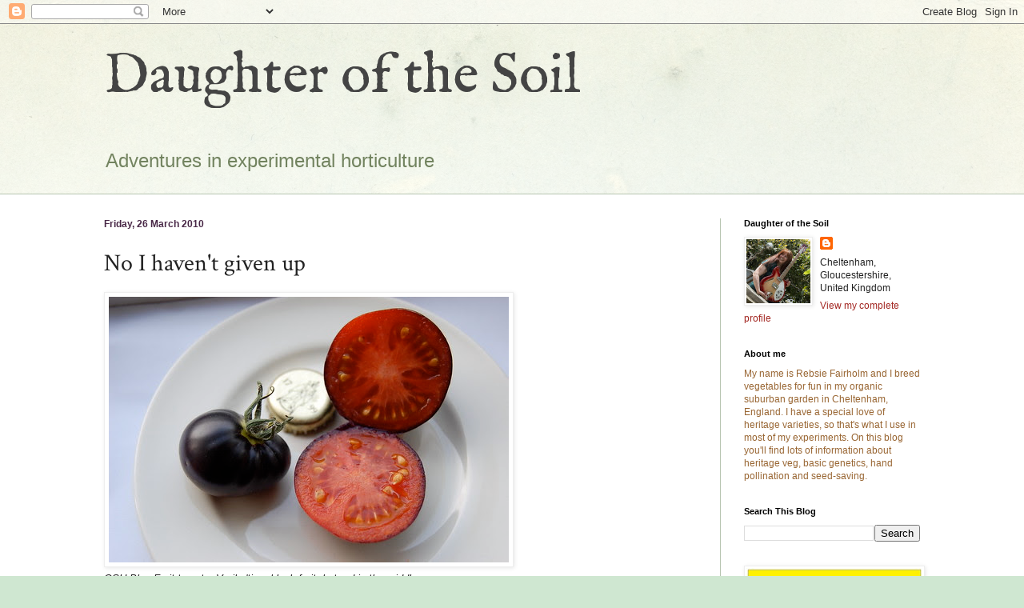

--- FILE ---
content_type: text/html; charset=UTF-8
request_url: https://daughterofthesoil.blogspot.com/2010/03/no-i-havent-given-up.html?showComment=1269878734818
body_size: 25256
content:
<!DOCTYPE html>
<html class='v2' dir='ltr' lang='en-GB'>
<head>
<link href='https://www.blogger.com/static/v1/widgets/335934321-css_bundle_v2.css' rel='stylesheet' type='text/css'/>
<meta content='width=1100' name='viewport'/>
<meta content='text/html; charset=UTF-8' http-equiv='Content-Type'/>
<meta content='blogger' name='generator'/>
<link href='https://daughterofthesoil.blogspot.com/favicon.ico' rel='icon' type='image/x-icon'/>
<link href='http://daughterofthesoil.blogspot.com/2010/03/no-i-havent-given-up.html' rel='canonical'/>
<link rel="alternate" type="application/atom+xml" title="Daughter of the Soil - Atom" href="https://daughterofthesoil.blogspot.com/feeds/posts/default" />
<link rel="alternate" type="application/rss+xml" title="Daughter of the Soil - RSS" href="https://daughterofthesoil.blogspot.com/feeds/posts/default?alt=rss" />
<link rel="service.post" type="application/atom+xml" title="Daughter of the Soil - Atom" href="https://www.blogger.com/feeds/23047857/posts/default" />

<link rel="alternate" type="application/atom+xml" title="Daughter of the Soil - Atom" href="https://daughterofthesoil.blogspot.com/feeds/8138512438672887176/comments/default" />
<!--Can't find substitution for tag [blog.ieCssRetrofitLinks]-->
<link href='http://farm5.static.flickr.com/4012/4351686060_03322a976a.jpg' rel='image_src'/>
<meta content='http://daughterofthesoil.blogspot.com/2010/03/no-i-havent-given-up.html' property='og:url'/>
<meta content='No I haven&#39;t given up' property='og:title'/>
<meta content='Rebsie Fairholm is an amateur breeder of vegetables, mostly using genetics from heritage varieties and specialising in peas, potatoes and tomatoes.' property='og:description'/>
<meta content='https://lh3.googleusercontent.com/blogger_img_proxy/AEn0k_sZ1ddJV-UCQ390uUSydNapQjo9H3NKyFuRjlfkLfhPqToI-1dhDewFUj8-VIZTvbKxq2AM8mZ4NOYIFM8t4FTeNC3iwa-3OgEwJ5NKybpdAvp_EjRFcFj_GtAr_RMTUw=w1200-h630-p-k-no-nu' property='og:image'/>
<title>Daughter of the Soil: No I haven't given up</title>
<style type='text/css'>@font-face{font-family:'Crimson Text';font-style:normal;font-weight:400;font-display:swap;src:url(//fonts.gstatic.com/s/crimsontext/v19/wlp2gwHKFkZgtmSR3NB0oRJfYAhTIfFd3IhG.woff2)format('woff2');unicode-range:U+0102-0103,U+0110-0111,U+0128-0129,U+0168-0169,U+01A0-01A1,U+01AF-01B0,U+0300-0301,U+0303-0304,U+0308-0309,U+0323,U+0329,U+1EA0-1EF9,U+20AB;}@font-face{font-family:'Crimson Text';font-style:normal;font-weight:400;font-display:swap;src:url(//fonts.gstatic.com/s/crimsontext/v19/wlp2gwHKFkZgtmSR3NB0oRJfYQhTIfFd3IhG.woff2)format('woff2');unicode-range:U+0100-02BA,U+02BD-02C5,U+02C7-02CC,U+02CE-02D7,U+02DD-02FF,U+0304,U+0308,U+0329,U+1D00-1DBF,U+1E00-1E9F,U+1EF2-1EFF,U+2020,U+20A0-20AB,U+20AD-20C0,U+2113,U+2C60-2C7F,U+A720-A7FF;}@font-face{font-family:'Crimson Text';font-style:normal;font-weight:400;font-display:swap;src:url(//fonts.gstatic.com/s/crimsontext/v19/wlp2gwHKFkZgtmSR3NB0oRJfbwhTIfFd3A.woff2)format('woff2');unicode-range:U+0000-00FF,U+0131,U+0152-0153,U+02BB-02BC,U+02C6,U+02DA,U+02DC,U+0304,U+0308,U+0329,U+2000-206F,U+20AC,U+2122,U+2191,U+2193,U+2212,U+2215,U+FEFF,U+FFFD;}@font-face{font-family:'IM Fell English';font-style:normal;font-weight:400;font-display:swap;src:url(//fonts.gstatic.com/s/imfellenglish/v14/Ktk1ALSLW8zDe0rthJysWrnLsAzHEKOYd4xI5g.woff2)format('woff2');unicode-range:U+0000-00FF,U+0131,U+0152-0153,U+02BB-02BC,U+02C6,U+02DA,U+02DC,U+0304,U+0308,U+0329,U+2000-206F,U+20AC,U+2122,U+2191,U+2193,U+2212,U+2215,U+FEFF,U+FFFD;}</style>
<style id='page-skin-1' type='text/css'><!--
/*
-----------------------------------------------
Blogger Template Style
Name:     Simple
Designer: Blogger
URL:      www.blogger.com
----------------------------------------------- */
/* Content
----------------------------------------------- */
body {
font: normal normal 12px Arial, Tahoma, Helvetica, FreeSans, sans-serif;
color: #222222;
background: #cfe7d1 url(//themes.googleusercontent.com/image?id=1x_TqXo6-7t6y2ZiuOyQ2Bk6Zod9CTtyKYtRui0IeQJe6hVlJcQiXYG2xQGkxKvl6iZMJ) repeat fixed top center /* Credit: gaffera (https://www.istockphoto.com/googleimages.php?id=4072573&amp;platform=blogger) */;
padding: 0 0 0 0;
background-attachment: scroll;
}
html body .content-outer {
min-width: 0;
max-width: 100%;
width: 100%;
}
h2 {
font-size: 22px;
}
a:link {
text-decoration:none;
color: #a32823;
}
a:visited {
text-decoration:none;
color: #a18a7c;
}
a:hover {
text-decoration:underline;
color: #c25c5e;
}
.body-fauxcolumn-outer .fauxcolumn-inner {
background: transparent url(https://resources.blogblog.com/blogblog/data/1kt/simple/body_gradient_tile_light.png) repeat scroll top left;
_background-image: none;
}
.body-fauxcolumn-outer .cap-top {
position: absolute;
z-index: 1;
height: 400px;
width: 100%;
}
.body-fauxcolumn-outer .cap-top .cap-left {
width: 100%;
background: transparent url(https://resources.blogblog.com/blogblog/data/1kt/simple/gradients_light.png) repeat-x scroll top left;
_background-image: none;
}
.content-outer {
-moz-box-shadow: 0 0 0 rgba(0, 0, 0, .15);
-webkit-box-shadow: 0 0 0 rgba(0, 0, 0, .15);
-goog-ms-box-shadow: 0 0 0 #333333;
box-shadow: 0 0 0 rgba(0, 0, 0, .15);
margin-bottom: 1px;
}
.content-inner {
padding: 0 0;
}
.main-outer, .footer-outer {
background-color: #ffffff;
}
/* Header
----------------------------------------------- */
.header-outer {
background: transparent none repeat-x scroll 0 -400px;
_background-image: none;
}
.Header h1 {
font: normal normal 70px IM Fell English;
color: #444444;
text-shadow: 0 0 0 rgba(0, 0, 0, .2);
}
.Header h1 a {
color: #444444;
}
.Header .description {
font-size: 200%;
color: #72835f;
}
.header-inner .Header .titlewrapper {
padding: 22px 30px;
}
.header-inner .Header .descriptionwrapper {
padding: 0 30px;
}
/* Tabs
----------------------------------------------- */
.tabs-inner .section:first-child {
border-top: 0 solid #b7c5b1;
}
.tabs-inner .section:first-child ul {
margin-top: -0;
border-top: 0 solid #b7c5b1;
border-left: 0 solid #b7c5b1;
border-right: 0 solid #b7c5b1;
}
.tabs-inner .widget ul {
background: transparent none repeat-x scroll 0 -800px;
_background-image: none;
border-bottom: 0 solid #b7c5b1;
margin-top: 0;
margin-left: -0;
margin-right: -0;
}
.tabs-inner .widget li a {
display: inline-block;
padding: .6em 1em;
font: normal normal 20px Arial, Tahoma, Helvetica, FreeSans, sans-serif;
color: #8b0a00;
border-left: 0 solid #ffffff;
border-right: 0 solid #b7c5b1;
}
.tabs-inner .widget li:first-child a {
border-left: none;
}
.tabs-inner .widget li.selected a, .tabs-inner .widget li a:hover {
color: #444444;
background-color: transparent;
text-decoration: none;
}
/* Columns
----------------------------------------------- */
.main-outer {
border-top: 1px solid #b7c5b1;
}
.fauxcolumn-left-outer .fauxcolumn-inner {
border-right: 1px solid #b7c5b1;
}
.fauxcolumn-right-outer .fauxcolumn-inner {
border-left: 1px solid #b7c5b1;
}
/* Headings
----------------------------------------------- */
div.widget > h2,
div.widget h2.title {
margin: 0 0 1em 0;
font: normal bold 11px Arial, Tahoma, Helvetica, FreeSans, sans-serif;
color: #000000;
}
/* Widgets
----------------------------------------------- */
.widget .zippy {
color: #999999;
text-shadow: 2px 2px 1px rgba(0, 0, 0, .1);
}
.widget .popular-posts ul {
list-style: none;
}
/* Posts
----------------------------------------------- */
h2.date-header {
font: normal bold 12px Arial, Tahoma, Helvetica, FreeSans, sans-serif;
}
.date-header span {
background-color: transparent;
color: #482746;
padding: inherit;
letter-spacing: inherit;
margin: inherit;
}
.main-inner {
padding-top: 30px;
padding-bottom: 30px;
}
.main-inner .column-center-inner {
padding: 0 15px;
}
.main-inner .column-center-inner .section {
margin: 0 15px;
}
.post {
margin: 0 0 25px 0;
}
h3.post-title, .comments h4 {
font: normal normal 30px Crimson Text;
margin: .75em 0 0;
}
.post-body {
font-size: 110%;
line-height: 1.4;
position: relative;
}
.post-body img, .post-body .tr-caption-container, .Profile img, .Image img,
.BlogList .item-thumbnail img {
padding: 2px;
background: #ffffff;
border: 1px solid #eeeeee;
-moz-box-shadow: 1px 1px 5px rgba(0, 0, 0, .1);
-webkit-box-shadow: 1px 1px 5px rgba(0, 0, 0, .1);
box-shadow: 1px 1px 5px rgba(0, 0, 0, .1);
}
.post-body img, .post-body .tr-caption-container {
padding: 5px;
}
.post-body .tr-caption-container {
color: #222222;
}
.post-body .tr-caption-container img {
padding: 0;
background: transparent;
border: none;
-moz-box-shadow: 0 0 0 rgba(0, 0, 0, .1);
-webkit-box-shadow: 0 0 0 rgba(0, 0, 0, .1);
box-shadow: 0 0 0 rgba(0, 0, 0, .1);
}
.post-header {
margin: 0 0 1.5em;
line-height: 1.6;
font-size: 90%;
}
.post-footer {
margin: 20px -2px 0;
padding: 5px 10px;
color: #666666;
background-color: #f9f9f9;
border-bottom: 1px solid #eeeeee;
line-height: 1.6;
font-size: 90%;
}
#comments .comment-author {
padding-top: 1.5em;
border-top: 1px solid #b7c5b1;
background-position: 0 1.5em;
}
#comments .comment-author:first-child {
padding-top: 0;
border-top: none;
}
.avatar-image-container {
margin: .2em 0 0;
}
#comments .avatar-image-container img {
border: 1px solid #eeeeee;
}
/* Comments
----------------------------------------------- */
.comments .comments-content .icon.blog-author {
background-repeat: no-repeat;
background-image: url([data-uri]);
}
.comments .comments-content .loadmore a {
border-top: 1px solid #999999;
border-bottom: 1px solid #999999;
}
.comments .comment-thread.inline-thread {
background-color: #f9f9f9;
}
.comments .continue {
border-top: 2px solid #999999;
}
/* Accents
---------------------------------------------- */
.section-columns td.columns-cell {
border-left: 1px solid #b7c5b1;
}
.blog-pager {
background: transparent none no-repeat scroll top center;
}
.blog-pager-older-link, .home-link,
.blog-pager-newer-link {
background-color: #ffffff;
padding: 5px;
}
.footer-outer {
border-top: 0 dashed #bbbbbb;
}
/* Mobile
----------------------------------------------- */
body.mobile  {
background-size: auto;
}
.mobile .body-fauxcolumn-outer {
background: transparent none repeat scroll top left;
}
.mobile .body-fauxcolumn-outer .cap-top {
background-size: 100% auto;
}
.mobile .content-outer {
-webkit-box-shadow: 0 0 3px rgba(0, 0, 0, .15);
box-shadow: 0 0 3px rgba(0, 0, 0, .15);
}
.mobile .tabs-inner .widget ul {
margin-left: 0;
margin-right: 0;
}
.mobile .post {
margin: 0;
}
.mobile .main-inner .column-center-inner .section {
margin: 0;
}
.mobile .date-header span {
padding: 0.1em 10px;
margin: 0 -10px;
}
.mobile h3.post-title {
margin: 0;
}
.mobile .blog-pager {
background: transparent none no-repeat scroll top center;
}
.mobile .footer-outer {
border-top: none;
}
.mobile .main-inner, .mobile .footer-inner {
background-color: #ffffff;
}
.mobile-index-contents {
color: #222222;
}
.mobile-link-button {
background-color: #a32823;
}
.mobile-link-button a:link, .mobile-link-button a:visited {
color: #ffffff;
}
.mobile .tabs-inner .section:first-child {
border-top: none;
}
.mobile .tabs-inner .PageList .widget-content {
background-color: transparent;
color: #444444;
border-top: 0 solid #b7c5b1;
border-bottom: 0 solid #b7c5b1;
}
.mobile .tabs-inner .PageList .widget-content .pagelist-arrow {
border-left: 1px solid #b7c5b1;
}

--></style>
<style id='template-skin-1' type='text/css'><!--
body {
min-width: 1080px;
}
.content-outer, .content-fauxcolumn-outer, .region-inner {
min-width: 1080px;
max-width: 1080px;
_width: 1080px;
}
.main-inner .columns {
padding-left: 0;
padding-right: 280px;
}
.main-inner .fauxcolumn-center-outer {
left: 0;
right: 280px;
/* IE6 does not respect left and right together */
_width: expression(this.parentNode.offsetWidth -
parseInt("0") -
parseInt("280px") + 'px');
}
.main-inner .fauxcolumn-left-outer {
width: 0;
}
.main-inner .fauxcolumn-right-outer {
width: 280px;
}
.main-inner .column-left-outer {
width: 0;
right: 100%;
margin-left: -0;
}
.main-inner .column-right-outer {
width: 280px;
margin-right: -280px;
}
#layout {
min-width: 0;
}
#layout .content-outer {
min-width: 0;
width: 800px;
}
#layout .region-inner {
min-width: 0;
width: auto;
}
body#layout div.add_widget {
padding: 8px;
}
body#layout div.add_widget a {
margin-left: 32px;
}
--></style>
<style>
    body {background-image:url(\/\/themes.googleusercontent.com\/image?id=1x_TqXo6-7t6y2ZiuOyQ2Bk6Zod9CTtyKYtRui0IeQJe6hVlJcQiXYG2xQGkxKvl6iZMJ);}
    
@media (max-width: 200px) { body {background-image:url(\/\/themes.googleusercontent.com\/image?id=1x_TqXo6-7t6y2ZiuOyQ2Bk6Zod9CTtyKYtRui0IeQJe6hVlJcQiXYG2xQGkxKvl6iZMJ&options=w200);}}
@media (max-width: 400px) and (min-width: 201px) { body {background-image:url(\/\/themes.googleusercontent.com\/image?id=1x_TqXo6-7t6y2ZiuOyQ2Bk6Zod9CTtyKYtRui0IeQJe6hVlJcQiXYG2xQGkxKvl6iZMJ&options=w400);}}
@media (max-width: 800px) and (min-width: 401px) { body {background-image:url(\/\/themes.googleusercontent.com\/image?id=1x_TqXo6-7t6y2ZiuOyQ2Bk6Zod9CTtyKYtRui0IeQJe6hVlJcQiXYG2xQGkxKvl6iZMJ&options=w800);}}
@media (max-width: 1200px) and (min-width: 801px) { body {background-image:url(\/\/themes.googleusercontent.com\/image?id=1x_TqXo6-7t6y2ZiuOyQ2Bk6Zod9CTtyKYtRui0IeQJe6hVlJcQiXYG2xQGkxKvl6iZMJ&options=w1200);}}
/* Last tag covers anything over one higher than the previous max-size cap. */
@media (min-width: 1201px) { body {background-image:url(\/\/themes.googleusercontent.com\/image?id=1x_TqXo6-7t6y2ZiuOyQ2Bk6Zod9CTtyKYtRui0IeQJe6hVlJcQiXYG2xQGkxKvl6iZMJ&options=w1600);}}
  </style>
<link href='https://www.blogger.com/dyn-css/authorization.css?targetBlogID=23047857&amp;zx=d9a1c519-68db-4010-8a3b-65206de16626' media='none' onload='if(media!=&#39;all&#39;)media=&#39;all&#39;' rel='stylesheet'/><noscript><link href='https://www.blogger.com/dyn-css/authorization.css?targetBlogID=23047857&amp;zx=d9a1c519-68db-4010-8a3b-65206de16626' rel='stylesheet'/></noscript>
<meta name='google-adsense-platform-account' content='ca-host-pub-1556223355139109'/>
<meta name='google-adsense-platform-domain' content='blogspot.com'/>

</head>
<body class='loading variant-wide'>
<div class='navbar section' id='navbar' name='Navbar'><div class='widget Navbar' data-version='1' id='Navbar1'><script type="text/javascript">
    function setAttributeOnload(object, attribute, val) {
      if(window.addEventListener) {
        window.addEventListener('load',
          function(){ object[attribute] = val; }, false);
      } else {
        window.attachEvent('onload', function(){ object[attribute] = val; });
      }
    }
  </script>
<div id="navbar-iframe-container"></div>
<script type="text/javascript" src="https://apis.google.com/js/platform.js"></script>
<script type="text/javascript">
      gapi.load("gapi.iframes:gapi.iframes.style.bubble", function() {
        if (gapi.iframes && gapi.iframes.getContext) {
          gapi.iframes.getContext().openChild({
              url: 'https://www.blogger.com/navbar/23047857?po\x3d8138512438672887176\x26origin\x3dhttps://daughterofthesoil.blogspot.com',
              where: document.getElementById("navbar-iframe-container"),
              id: "navbar-iframe"
          });
        }
      });
    </script><script type="text/javascript">
(function() {
var script = document.createElement('script');
script.type = 'text/javascript';
script.src = '//pagead2.googlesyndication.com/pagead/js/google_top_exp.js';
var head = document.getElementsByTagName('head')[0];
if (head) {
head.appendChild(script);
}})();
</script>
</div></div>
<div class='body-fauxcolumns'>
<div class='fauxcolumn-outer body-fauxcolumn-outer'>
<div class='cap-top'>
<div class='cap-left'></div>
<div class='cap-right'></div>
</div>
<div class='fauxborder-left'>
<div class='fauxborder-right'></div>
<div class='fauxcolumn-inner'>
</div>
</div>
<div class='cap-bottom'>
<div class='cap-left'></div>
<div class='cap-right'></div>
</div>
</div>
</div>
<div class='content'>
<div class='content-fauxcolumns'>
<div class='fauxcolumn-outer content-fauxcolumn-outer'>
<div class='cap-top'>
<div class='cap-left'></div>
<div class='cap-right'></div>
</div>
<div class='fauxborder-left'>
<div class='fauxborder-right'></div>
<div class='fauxcolumn-inner'>
</div>
</div>
<div class='cap-bottom'>
<div class='cap-left'></div>
<div class='cap-right'></div>
</div>
</div>
</div>
<div class='content-outer'>
<div class='content-cap-top cap-top'>
<div class='cap-left'></div>
<div class='cap-right'></div>
</div>
<div class='fauxborder-left content-fauxborder-left'>
<div class='fauxborder-right content-fauxborder-right'></div>
<div class='content-inner'>
<header>
<div class='header-outer'>
<div class='header-cap-top cap-top'>
<div class='cap-left'></div>
<div class='cap-right'></div>
</div>
<div class='fauxborder-left header-fauxborder-left'>
<div class='fauxborder-right header-fauxborder-right'></div>
<div class='region-inner header-inner'>
<div class='header section' id='header' name='Header'><div class='widget Header' data-version='1' id='Header1'>
<div id='header-inner'>
<div class='titlewrapper'>
<h1 class='title'>
<a href='https://daughterofthesoil.blogspot.com/'>
Daughter of the Soil
</a>
</h1>
</div>
<div class='descriptionwrapper'>
<p class='description'><span>Adventures in experimental horticulture</span></p>
</div>
</div>
</div></div>
</div>
</div>
<div class='header-cap-bottom cap-bottom'>
<div class='cap-left'></div>
<div class='cap-right'></div>
</div>
</div>
</header>
<div class='tabs-outer'>
<div class='tabs-cap-top cap-top'>
<div class='cap-left'></div>
<div class='cap-right'></div>
</div>
<div class='fauxborder-left tabs-fauxborder-left'>
<div class='fauxborder-right tabs-fauxborder-right'></div>
<div class='region-inner tabs-inner'>
<div class='tabs no-items section' id='crosscol' name='Cross-column'></div>
<div class='tabs no-items section' id='crosscol-overflow' name='Cross-Column 2'></div>
</div>
</div>
<div class='tabs-cap-bottom cap-bottom'>
<div class='cap-left'></div>
<div class='cap-right'></div>
</div>
</div>
<div class='main-outer'>
<div class='main-cap-top cap-top'>
<div class='cap-left'></div>
<div class='cap-right'></div>
</div>
<div class='fauxborder-left main-fauxborder-left'>
<div class='fauxborder-right main-fauxborder-right'></div>
<div class='region-inner main-inner'>
<div class='columns fauxcolumns'>
<div class='fauxcolumn-outer fauxcolumn-center-outer'>
<div class='cap-top'>
<div class='cap-left'></div>
<div class='cap-right'></div>
</div>
<div class='fauxborder-left'>
<div class='fauxborder-right'></div>
<div class='fauxcolumn-inner'>
</div>
</div>
<div class='cap-bottom'>
<div class='cap-left'></div>
<div class='cap-right'></div>
</div>
</div>
<div class='fauxcolumn-outer fauxcolumn-left-outer'>
<div class='cap-top'>
<div class='cap-left'></div>
<div class='cap-right'></div>
</div>
<div class='fauxborder-left'>
<div class='fauxborder-right'></div>
<div class='fauxcolumn-inner'>
</div>
</div>
<div class='cap-bottom'>
<div class='cap-left'></div>
<div class='cap-right'></div>
</div>
</div>
<div class='fauxcolumn-outer fauxcolumn-right-outer'>
<div class='cap-top'>
<div class='cap-left'></div>
<div class='cap-right'></div>
</div>
<div class='fauxborder-left'>
<div class='fauxborder-right'></div>
<div class='fauxcolumn-inner'>
</div>
</div>
<div class='cap-bottom'>
<div class='cap-left'></div>
<div class='cap-right'></div>
</div>
</div>
<!-- corrects IE6 width calculation -->
<div class='columns-inner'>
<div class='column-center-outer'>
<div class='column-center-inner'>
<div class='main section' id='main' name='Main'><div class='widget Blog' data-version='1' id='Blog1'>
<div class='blog-posts hfeed'>

          <div class="date-outer">
        
<h2 class='date-header'><span>Friday, 26 March 2010</span></h2>

          <div class="date-posts">
        
<div class='post-outer'>
<div class='post hentry uncustomized-post-template' itemprop='blogPost' itemscope='itemscope' itemtype='http://schema.org/BlogPosting'>
<meta content='http://farm5.static.flickr.com/4012/4351686060_03322a976a.jpg' itemprop='image_url'/>
<meta content='23047857' itemprop='blogId'/>
<meta content='8138512438672887176' itemprop='postId'/>
<a name='8138512438672887176'></a>
<h3 class='post-title entry-title' itemprop='name'>
No I haven't given up
</h3>
<div class='post-header'>
<div class='post-header-line-1'></div>
</div>
<div class='post-body entry-content' id='post-body-8138512438672887176' itemprop='description articleBody'>
<a href="http://www.flickr.com/photos/rebsiefairholm/4351686060/" title="OSU Blue Fruit tomato by RebsieFairholm, on Flickr"><img alt="OSU Blue Fruit tomato" height="332" src="https://lh3.googleusercontent.com/blogger_img_proxy/AEn0k_sZ1ddJV-UCQ390uUSydNapQjo9H3NKyFuRjlfkLfhPqToI-1dhDewFUj8-VIZTvbKxq2AM8mZ4NOYIFM8t4FTeNC3iwa-3OgEwJ5NKybpdAvp_EjRFcFj_GtAr_RMTUw=s0-d" width="500"></a><br /><span style="font-style:italic;">OSU Blue Fruit tomato. Verily 'tis a black fruit, but red in the middle.</span><br /><br />Last year I had to leave most of my garden fallow and take a year off. It was really a case of too many things happening at once - mostly good things, but nevertheless I got left behind with my workload until it was no longer possible to catch up. So I just focused on getting the pea trials done and a couple of the more important breeding projects, and the rest of my gardening year got shelved. There was no time to write up stuff for the blog - I only just managed to keep on top of the data collection for the trials and experiments. All the non-essential gardening went on hold, and most of the garden was left unplanted, seeds left unsown. Because I was finding it so difficult to do any gardening of my own, I dropped out of the online community &#8230; because I found it a bit depressing to see all the goodness I was missing out on. So I apologise if you have been used to seeing my comments on your blogs and have not heard from me for a while.<br /><br />So what have I been doing instead? Well the main thing I was doing was recording and releasing my second album, <a href="http://www.rebsiefairholm.co.uk/index.html">Seven Star Green</a>. Which has just had a spectacularly glowing <a href="http://www.rebsiefairholm.co.uk/reviews.html">review</a> in the prestigious fROOTS magazine. I should explain that we release our music on our own label, which means we have to do all the promotional work ourselves - which is a grim, tedious, time-consuming and often demoralising slog! It's really because of this that I didn't find the time to commit to the garden in 2009. Daniel and I also launched an additional music project, <a href="http://www.myspace.com/alchymicalmuse">Alchymical Muse</a>, which is slightly more arty and uses our voices in combination - not just in English but in Gaelic, Occitan, Langue d'Oïl (medieval French) and even our own made up languages. (We just enjoy making things difficult for ourselves.) We're working towards a debut album release for that but it's a little way off yet.<br /><br />Among the things I was able to grow were four or five varieties of tomatoes, including the amazing coal-black variety OSU Blue Fruit, shown above, which is still under development at Oregon State University in the US. I also conducted a trial planting of around 30 varieties of pea, which involved a lot of note-taking and photographing. The Luna Trick pea project was a huge success - in fact I got twice as much out of it as I'd hoped for - and will be the subject of its own post in the near future. Less easy was the red-podded pea project. A growout of the seed from the original plant yielded some wonderful beauty of colour but alas, none with edible pods. Which leads me to conclude that it doesn't have the necessary genes, and if I'm going to make any progress with it I will have to try a different tack. That will have to include crossing it with something else to introduce the two recessive genes needed for edible pods, and going back to the previous F2 generation to see if there are any other red phenotypes with a more promising genepool. Another setback was an invasion of seed-eating mice who depleted my available seedstock quite drastically. Again, I will write up more about this project when I have time. But here's a piccy from the 2009 crop.<br /><br /><a href="http://www.flickr.com/photos/rebsiefairholm/4340724889/" title="Red-podded pea F3 by RebsieFairholm, on Flickr"><img alt="Red-podded pea F3" height="332" src="https://lh3.googleusercontent.com/blogger_img_proxy/AEn0k_tcgyssqXRzfJzSEEpDxZkp6oNybkwKO1j4dAIapBZr59Ac7kTSvgt7i7_EwxYj1iuQKtHH5xB_GNDW4cZ0tKxXWCQkl85klIgvISv4OcLL4TrLWY7Jmgi6ix9yynqoRe4=s0-d" width="500"></a><br /><span style="font-style:italic;">Red-podded peas: F3 plant in flower. It has the most beautiful buds of any pea I've seen.</span><br /><br />I've not been able to take part in seed swaps this year, for two reasons. Firstly my seed stocks are very depleted, and much of what I have got is older seed, which will have to be germination-tested before I can send it to anybody. Secondly, I already have a backlog of seeds which people have sent to me in previous years, and I've already got more than I can realistically hope to grow with the time and space I have available. Every year my breeding projects take up more and more space, as well as the increasing number of growouts I need to do with varieties I've already collected in order to maintain them. So the traditional seed swap model is not practical for me any more - it's not that I don't want the seeds people have to offer me, I simply have nowhere left to grow them! I guess the solution is to set up a system where people who want seeds from me can just pay for the postage rather than sending seeds in return. I can probably do that with a PayPal button but I haven't had time to do it yet.<br /><br />You may notice that the blog has a new design. Well, 'design' may be too strong a word because Blogger has a pretty rubbish range of templates to choose from compared to the likes of Wordpress. My main www.daughterofthesoil.com site was designed from scratch in Dreamweaver, which gave me a lot more control but it's also a lot more work to do updates, so sticking with one of the Blogger templates is the only viable option for the blog. The main thing that bothered me about the previous design was the black background and the white text. I originally chose that layout to showcase my photographs, because there's no doubt in my mind that most photographs look their best against a black background. But the opposite is true of text - it can be quite wearing on the eyes to read white text on a black background. And much as I like to show off my photography, the legibility of the text is more important. I'd been thinking about changing it for a long time, but it didn't look too bad on my computer so I didn't worry too much about it. But then just before Christmas my trusty old G5 finally popped its chips and I had to replace it. Now equipped with a shiny new iMac (whooo) I went to have a look at my blog and uuuurrrrgh! Websites always look different on different screens and with different browsers, but I was astonished how drastically different the blog looked on the iMac compared with my old computer. The font was much heavier and it made the column width appear narrower - just cramped and hard to read. So, now we have a white background for better legibility, and a flexible column width which I hope will enable it to adapt to different screen sizes without going weird. The removal of the column width restriction also enables me to post slightly larger pictures, and hopefully that'll make up for the loss of the black background. <br /><br /><a href="http://www.flickr.com/photos/rebsiefairholm/4319350168/" title="Nigro Umbilicatum by RebsieFairholm, on Flickr"><img alt="Nigro Umbilicatum" height="332" src="https://lh3.googleusercontent.com/blogger_img_proxy/AEn0k_uLdH9IPRtuZVuFDmXzE93HA7JCgTUIobsRxtgKDXEjmI12OrQSm174kMH5487S0Ap9FnK4WPaLdkCLVXHb2xh6QsxRhQtU283-LV0VwXdz3VYKxyMqNJNJhcWAv-Oa53c=s0-d" width="500"></a><br /><span style="font-style:italic;">One of the thirty or so rare peas I trialled in 2009</span><br /><br />I'm experimenting with hosting my images on <a href="http://www.flickr.com/photos/rebsiefairholm/sets/">Flickr</a> instead of uploading them direct to Blogger. I like Flickr, it has a much better interface than the cackhanded Blogger uploader and it displays images better. Maybe only a nerd like me would notice the difference, but still. I have a whole load of other stuff on there too, from 18th century gravestones to pavement furniture (yeah I do have some weird hobbies) so there's plenty to look at.<br /><br />I must also take this opportunity to pay tribute to Val McMurray, a very wonderful lady devoted to the cause of promoting endangered vegetable varieties, who sadly had to relinquish her battle against cancer earlier this week. Founder of a seedbank in Canada with her husband Dan, the energy with which Val collected, trialled, preserved and distributed seeds - especially tomatoes - was absolutely remarkable, not to mention her kindness and generosity in supporting other gardeners with advice and encouragement. She was a ray of light and an inspiration, and will be deeply missed, although her spirit thrives in gardens all over the world - in 24 countries - where she sent her seeds.
<div style='clear: both;'></div>
</div>
<div class='post-footer'>
<div class='post-footer-line post-footer-line-1'>
<span class='post-author vcard'>
Posted by
<span class='fn' itemprop='author' itemscope='itemscope' itemtype='http://schema.org/Person'>
<meta content='https://www.blogger.com/profile/17811733792196954188' itemprop='url'/>
<a class='g-profile' href='https://www.blogger.com/profile/17811733792196954188' rel='author' title='author profile'>
<span itemprop='name'>Rebsie Fairholm</span>
</a>
</span>
</span>
<span class='post-timestamp'>
at
<meta content='http://daughterofthesoil.blogspot.com/2010/03/no-i-havent-given-up.html' itemprop='url'/>
<a class='timestamp-link' href='https://daughterofthesoil.blogspot.com/2010/03/no-i-havent-given-up.html' rel='bookmark' title='permanent link'><abbr class='published' itemprop='datePublished' title='2010-03-26T11:51:00Z'>11:51 am</abbr></a>
</span>
<span class='post-comment-link'>
</span>
<span class='post-icons'>
<span class='item-control blog-admin pid-15572529'>
<a href='https://www.blogger.com/post-edit.g?blogID=23047857&postID=8138512438672887176&from=pencil' title='Edit Post'>
<img alt='' class='icon-action' height='18' src='https://resources.blogblog.com/img/icon18_edit_allbkg.gif' width='18'/>
</a>
</span>
</span>
<div class='post-share-buttons goog-inline-block'>
</div>
</div>
<div class='post-footer-line post-footer-line-2'>
<span class='post-labels'>
</span>
</div>
<div class='post-footer-line post-footer-line-3'>
<span class='post-location'>
</span>
</div>
</div>
</div>
<div class='comments' id='comments'>
<a name='comments'></a>
<h4>26 comments:</h4>
<div id='Blog1_comments-block-wrapper'>
<dl class='avatar-comment-indent' id='comments-block'>
<dt class='comment-author ' id='c3208706907334170344'>
<a name='c3208706907334170344'></a>
<div class="avatar-image-container avatar-stock"><span dir="ltr"><a href="https://www.blogger.com/profile/12445574055523829933" target="" rel="nofollow" onclick="" class="avatar-hovercard" id="av-3208706907334170344-12445574055523829933"><img src="//www.blogger.com/img/blogger_logo_round_35.png" width="35" height="35" alt="" title="Katxena">

</a></span></div>
<a href='https://www.blogger.com/profile/12445574055523829933' rel='nofollow'>Katxena</a>
said...
</dt>
<dd class='comment-body' id='Blog1_cmt-3208706907334170344'>
<p>
Your red-podded peas are amazing.  I found your blog last year, just before you went on hiatus, and I&#39;m so glad you are back.  I find your pea breeding work utterly fascinating.
</p>
</dd>
<dd class='comment-footer'>
<span class='comment-timestamp'>
<a href='https://daughterofthesoil.blogspot.com/2010/03/no-i-havent-given-up.html?showComment=1269653066931#c3208706907334170344' title='comment permalink'>
March 27, 2010 1:24 am
</a>
<span class='item-control blog-admin pid-401252400'>
<a class='comment-delete' href='https://www.blogger.com/comment/delete/23047857/3208706907334170344' title='Delete Comment'>
<img src='https://resources.blogblog.com/img/icon_delete13.gif'/>
</a>
</span>
</span>
</dd>
<dt class='comment-author ' id='c6529384770003749782'>
<a name='c6529384770003749782'></a>
<div class="avatar-image-container avatar-stock"><span dir="ltr"><img src="//resources.blogblog.com/img/blank.gif" width="35" height="35" alt="" title="Sarah">

</span></div>
Sarah
said...
</dt>
<dd class='comment-body' id='Blog1_cmt-6529384770003749782'>
<p>
Glad you&#39;re back. I am looking forward to more pea breeding stories.
</p>
</dd>
<dd class='comment-footer'>
<span class='comment-timestamp'>
<a href='https://daughterofthesoil.blogspot.com/2010/03/no-i-havent-given-up.html?showComment=1269658237909#c6529384770003749782' title='comment permalink'>
March 27, 2010 2:50 am
</a>
<span class='item-control blog-admin pid-846488926'>
<a class='comment-delete' href='https://www.blogger.com/comment/delete/23047857/6529384770003749782' title='Delete Comment'>
<img src='https://resources.blogblog.com/img/icon_delete13.gif'/>
</a>
</span>
</span>
</dd>
<dt class='comment-author ' id='c1570232420396946056'>
<a name='c1570232420396946056'></a>
<div class="avatar-image-container avatar-stock"><span dir="ltr"><img src="//resources.blogblog.com/img/blank.gif" width="35" height="35" alt="" title="Jude">

</span></div>
Jude
said...
</dt>
<dd class='comment-body' id='Blog1_cmt-1570232420396946056'>
<p>
Yay, you&#39;re back!
</p>
</dd>
<dd class='comment-footer'>
<span class='comment-timestamp'>
<a href='https://daughterofthesoil.blogspot.com/2010/03/no-i-havent-given-up.html?showComment=1269670628724#c1570232420396946056' title='comment permalink'>
March 27, 2010 6:17 am
</a>
<span class='item-control blog-admin pid-846488926'>
<a class='comment-delete' href='https://www.blogger.com/comment/delete/23047857/1570232420396946056' title='Delete Comment'>
<img src='https://resources.blogblog.com/img/icon_delete13.gif'/>
</a>
</span>
</span>
</dd>
<dt class='comment-author ' id='c6915343066484784845'>
<a name='c6915343066484784845'></a>
<div class="avatar-image-container vcard"><span dir="ltr"><a href="https://www.blogger.com/profile/06913801147278606148" target="" rel="nofollow" onclick="" class="avatar-hovercard" id="av-6915343066484784845-06913801147278606148"><img src="https://resources.blogblog.com/img/blank.gif" width="35" height="35" class="delayLoad" style="display: none;" longdesc="//blogger.googleusercontent.com/img/b/R29vZ2xl/AVvXsEhEofoAnpHZv3lvpPuPFMp2bLl3M-aGBtvrbFNBjnQKIunD8fbjXfx8yfHrK7yFy_qhI-fS2-p8G5CP2tHEYg4fN4rzzb9Yd-qxbnPx6JcB24GPouCD60DMKx9SmWM2zg/s45-c/Pond%2B061.jpg" alt="" title="BilboWaggins">

<noscript><img src="//blogger.googleusercontent.com/img/b/R29vZ2xl/AVvXsEhEofoAnpHZv3lvpPuPFMp2bLl3M-aGBtvrbFNBjnQKIunD8fbjXfx8yfHrK7yFy_qhI-fS2-p8G5CP2tHEYg4fN4rzzb9Yd-qxbnPx6JcB24GPouCD60DMKx9SmWM2zg/s45-c/Pond%2B061.jpg" width="35" height="35" class="photo" alt=""></noscript></a></span></div>
<a href='https://www.blogger.com/profile/06913801147278606148' rel='nofollow'>BilboWaggins</a>
said...
</dt>
<dd class='comment-body' id='Blog1_cmt-6915343066484784845'>
<p>
New layout is fantastic, don&#39;t sweat about the loss of black background.  Welcome back.
</p>
</dd>
<dd class='comment-footer'>
<span class='comment-timestamp'>
<a href='https://daughterofthesoil.blogspot.com/2010/03/no-i-havent-given-up.html?showComment=1269673046110#c6915343066484784845' title='comment permalink'>
March 27, 2010 6:57 am
</a>
<span class='item-control blog-admin pid-1505581290'>
<a class='comment-delete' href='https://www.blogger.com/comment/delete/23047857/6915343066484784845' title='Delete Comment'>
<img src='https://resources.blogblog.com/img/icon_delete13.gif'/>
</a>
</span>
</span>
</dd>
<dt class='comment-author ' id='c4788296788754563534'>
<a name='c4788296788754563534'></a>
<div class="avatar-image-container vcard"><span dir="ltr"><a href="https://www.blogger.com/profile/07705506930308472527" target="" rel="nofollow" onclick="" class="avatar-hovercard" id="av-4788296788754563534-07705506930308472527"><img src="https://resources.blogblog.com/img/blank.gif" width="35" height="35" class="delayLoad" style="display: none;" longdesc="//blogger.googleusercontent.com/img/b/R29vZ2xl/AVvXsEjT0A6zSe4feoTL64FTuq0mz8m7TGli54F_T32NvNe0uxxuHXZiU4AUt48uuQzCKtbz57FZpbi71XGWKkxDMSskAulPPP0ysORLtbEuLFQTEi5yZTHkj9rumwCD6qg-FA/s45-c/1010745_10151979248352388_1064344699_n.jpg" alt="" title="Matron">

<noscript><img src="//blogger.googleusercontent.com/img/b/R29vZ2xl/AVvXsEjT0A6zSe4feoTL64FTuq0mz8m7TGli54F_T32NvNe0uxxuHXZiU4AUt48uuQzCKtbz57FZpbi71XGWKkxDMSskAulPPP0ysORLtbEuLFQTEi5yZTHkj9rumwCD6qg-FA/s45-c/1010745_10151979248352388_1064344699_n.jpg" width="35" height="35" class="photo" alt=""></noscript></a></span></div>
<a href='https://www.blogger.com/profile/07705506930308472527' rel='nofollow'>Matron</a>
said...
</dt>
<dd class='comment-body' id='Blog1_cmt-4788296788754563534'>
<p>
And I came to your blog yesterday in the hope that yu had updated it. Great to have you back. Amazing tomato picture!
</p>
</dd>
<dd class='comment-footer'>
<span class='comment-timestamp'>
<a href='https://daughterofthesoil.blogspot.com/2010/03/no-i-havent-given-up.html?showComment=1269674217408#c4788296788754563534' title='comment permalink'>
March 27, 2010 7:16 am
</a>
<span class='item-control blog-admin pid-349893142'>
<a class='comment-delete' href='https://www.blogger.com/comment/delete/23047857/4788296788754563534' title='Delete Comment'>
<img src='https://resources.blogblog.com/img/icon_delete13.gif'/>
</a>
</span>
</span>
</dd>
<dt class='comment-author ' id='c5654455633184866534'>
<a name='c5654455633184866534'></a>
<div class="avatar-image-container avatar-stock"><span dir="ltr"><a href="https://www.blogger.com/profile/09664565663165126154" target="" rel="nofollow" onclick="" class="avatar-hovercard" id="av-5654455633184866534-09664565663165126154"><img src="//www.blogger.com/img/blogger_logo_round_35.png" width="35" height="35" alt="" title="Computer Blog 2023">

</a></span></div>
<a href='https://www.blogger.com/profile/09664565663165126154' rel='nofollow'>Computer Blog 2023</a>
said...
</dt>
<dd class='comment-body' id='Blog1_cmt-5654455633184866534'>
<p>
Good that your back to blogging, if you search for free blogger templates there is loads and Blogger are changing templates soon in that you will have more control. <br />Also, Blogger is linked in with Picassa  which has loads of extra&#39;s and IMO is better than flickr. But best of all is if you set your Google Profile it will show up in Buzz and Greader when you update.
</p>
</dd>
<dd class='comment-footer'>
<span class='comment-timestamp'>
<a href='https://daughterofthesoil.blogspot.com/2010/03/no-i-havent-given-up.html?showComment=1269678940161#c5654455633184866534' title='comment permalink'>
March 27, 2010 8:35 am
</a>
<span class='item-control blog-admin pid-639183684'>
<a class='comment-delete' href='https://www.blogger.com/comment/delete/23047857/5654455633184866534' title='Delete Comment'>
<img src='https://resources.blogblog.com/img/icon_delete13.gif'/>
</a>
</span>
</span>
</dd>
<dt class='comment-author ' id='c4559836107418406580'>
<a name='c4559836107418406580'></a>
<div class="avatar-image-container vcard"><span dir="ltr"><a href="https://www.blogger.com/profile/05908084484202064053" target="" rel="nofollow" onclick="" class="avatar-hovercard" id="av-4559836107418406580-05908084484202064053"><img src="https://resources.blogblog.com/img/blank.gif" width="35" height="35" class="delayLoad" style="display: none;" longdesc="//blogger.googleusercontent.com/img/b/R29vZ2xl/AVvXsEgMUCV9wO5DZB5gyCo70FW8Wpoz5zx3vz0weFlvEw9EUtgYMj3503bw2LOel5xAt25T5C9Ix0_DjEdgcYSmuTHPYil8Iem9WP-_PYEvWObgGBge5TS7KkYBGV-mGHiICng/s45-c/m.jpg" alt="" title="Lesley">

<noscript><img src="//blogger.googleusercontent.com/img/b/R29vZ2xl/AVvXsEgMUCV9wO5DZB5gyCo70FW8Wpoz5zx3vz0weFlvEw9EUtgYMj3503bw2LOel5xAt25T5C9Ix0_DjEdgcYSmuTHPYil8Iem9WP-_PYEvWObgGBge5TS7KkYBGV-mGHiICng/s45-c/m.jpg" width="35" height="35" class="photo" alt=""></noscript></a></span></div>
<a href='https://www.blogger.com/profile/05908084484202064053' rel='nofollow'>Lesley</a>
said...
</dt>
<dd class='comment-body' id='Blog1_cmt-4559836107418406580'>
<p>
Hello. :) I discovered your blog, too, just before you had to take a break.  I&#39;m delighted to see that you&#39;re back.<br /><br />The flowers on that red-podded pea are so beautiful!<br /><br />I&#39;ve had a look at some of your photographs on Flickr and looking forward to viewing the rest at leisure.... I like gravestones too. :O)  Chianna in the garden is gorgeous. :)
</p>
</dd>
<dd class='comment-footer'>
<span class='comment-timestamp'>
<a href='https://daughterofthesoil.blogspot.com/2010/03/no-i-havent-given-up.html?showComment=1269682798352#c4559836107418406580' title='comment permalink'>
March 27, 2010 9:39 am
</a>
<span class='item-control blog-admin pid-1558952864'>
<a class='comment-delete' href='https://www.blogger.com/comment/delete/23047857/4559836107418406580' title='Delete Comment'>
<img src='https://resources.blogblog.com/img/icon_delete13.gif'/>
</a>
</span>
</span>
</dd>
<dt class='comment-author ' id='c7223560748211848541'>
<a name='c7223560748211848541'></a>
<div class="avatar-image-container vcard"><span dir="ltr"><a href="https://www.blogger.com/profile/12841961223771293021" target="" rel="nofollow" onclick="" class="avatar-hovercard" id="av-7223560748211848541-12841961223771293021"><img src="https://resources.blogblog.com/img/blank.gif" width="35" height="35" class="delayLoad" style="display: none;" longdesc="//blogger.googleusercontent.com/img/b/R29vZ2xl/AVvXsEjDpdUUVJBftii0rjOjg61iFZ_tQ24wh_B7I32pKorUBi60oPSQHnTrtGBnq6U9NGbZHZyRPeg2KNawRYikuvWv7G0Gx9Vy2HVKw9jw7Z1-PRMPoHw3UB1G8DV-SIQOEOs/s45-c/IMG_20170908_151743.jpg" alt="" title="Kath">

<noscript><img src="//blogger.googleusercontent.com/img/b/R29vZ2xl/AVvXsEjDpdUUVJBftii0rjOjg61iFZ_tQ24wh_B7I32pKorUBi60oPSQHnTrtGBnq6U9NGbZHZyRPeg2KNawRYikuvWv7G0Gx9Vy2HVKw9jw7Z1-PRMPoHw3UB1G8DV-SIQOEOs/s45-c/IMG_20170908_151743.jpg" width="35" height="35" class="photo" alt=""></noscript></a></span></div>
<a href='https://www.blogger.com/profile/12841961223771293021' rel='nofollow'>Kath</a>
said...
</dt>
<dd class='comment-body' id='Blog1_cmt-7223560748211848541'>
<p>
Welcome back!  I like a white background.  In your absence I had to give in to old age and get reading glasses so the black text on white really helps!<br />Look forward to the pea posts.
</p>
</dd>
<dd class='comment-footer'>
<span class='comment-timestamp'>
<a href='https://daughterofthesoil.blogspot.com/2010/03/no-i-havent-given-up.html?showComment=1269683863431#c7223560748211848541' title='comment permalink'>
March 27, 2010 9:57 am
</a>
<span class='item-control blog-admin pid-1920651634'>
<a class='comment-delete' href='https://www.blogger.com/comment/delete/23047857/7223560748211848541' title='Delete Comment'>
<img src='https://resources.blogblog.com/img/icon_delete13.gif'/>
</a>
</span>
</span>
</dd>
<dt class='comment-author ' id='c99204863459319107'>
<a name='c99204863459319107'></a>
<div class="avatar-image-container avatar-stock"><span dir="ltr"><a href="https://www.blogger.com/profile/15105846442509828835" target="" rel="nofollow" onclick="" class="avatar-hovercard" id="av-99204863459319107-15105846442509828835"><img src="//www.blogger.com/img/blogger_logo_round_35.png" width="35" height="35" alt="" title="Harmony">

</a></span></div>
<a href='https://www.blogger.com/profile/15105846442509828835' rel='nofollow'>Harmony</a>
said...
</dt>
<dd class='comment-body' id='Blog1_cmt-99204863459319107'>
<p>
Ooh, you&#39;re into conlang?  That&#39;s so neat!  And I&#39;m very glad you&#39;re back.  I loved reading about your breeding projects.
</p>
</dd>
<dd class='comment-footer'>
<span class='comment-timestamp'>
<a href='https://daughterofthesoil.blogspot.com/2010/03/no-i-havent-given-up.html?showComment=1269698686801#c99204863459319107' title='comment permalink'>
March 27, 2010 2:04 pm
</a>
<span class='item-control blog-admin pid-1200031275'>
<a class='comment-delete' href='https://www.blogger.com/comment/delete/23047857/99204863459319107' title='Delete Comment'>
<img src='https://resources.blogblog.com/img/icon_delete13.gif'/>
</a>
</span>
</span>
</dd>
<dt class='comment-author ' id='c5397063609104900235'>
<a name='c5397063609104900235'></a>
<div class="avatar-image-container avatar-stock"><span dir="ltr"><a href="https://www.blogger.com/profile/17006227551531676492" target="" rel="nofollow" onclick="" class="avatar-hovercard" id="av-5397063609104900235-17006227551531676492"><img src="//www.blogger.com/img/blogger_logo_round_35.png" width="35" height="35" alt="" title="Robert Brenchley">

</a></span></div>
<a href='https://www.blogger.com/profile/17006227551531676492' rel='nofollow'>Robert Brenchley</a>
said...
</dt>
<dd class='comment-body' id='Blog1_cmt-5397063609104900235'>
<p>
Glad to see you&#39;re back! I&#39;d gathered you were snowed under, and I know the feeling. I&#39;m trying 30-40 pea varieties myself this year, depending on how many I can squeeze in, and I&#39;ll be reporting on my own blog.
</p>
</dd>
<dd class='comment-footer'>
<span class='comment-timestamp'>
<a href='https://daughterofthesoil.blogspot.com/2010/03/no-i-havent-given-up.html?showComment=1269699285012#c5397063609104900235' title='comment permalink'>
March 27, 2010 2:14 pm
</a>
<span class='item-control blog-admin pid-117775617'>
<a class='comment-delete' href='https://www.blogger.com/comment/delete/23047857/5397063609104900235' title='Delete Comment'>
<img src='https://resources.blogblog.com/img/icon_delete13.gif'/>
</a>
</span>
</span>
</dd>
<dt class='comment-author ' id='c7875248733687962687'>
<a name='c7875248733687962687'></a>
<div class="avatar-image-container avatar-stock"><span dir="ltr"><a href="https://www.blogger.com/profile/17006227551531676492" target="" rel="nofollow" onclick="" class="avatar-hovercard" id="av-7875248733687962687-17006227551531676492"><img src="//www.blogger.com/img/blogger_logo_round_35.png" width="35" height="35" alt="" title="Robert Brenchley">

</a></span></div>
<a href='https://www.blogger.com/profile/17006227551531676492' rel='nofollow'>Robert Brenchley</a>
said...
</dt>
<dd class='comment-body' id='Blog1_cmt-7875248733687962687'>
<p>
Come to think of it, the seeds of the old mangetouts I have (Goldensweet, Bijou, Carouby de Mausanne) all show &#39;primitive&#39; charactersitics - speckles, dimples - and I&#39;ve been thinking that they&#39;re probably and independent group which wasn&#39;t crossed with &#39;normal&#39; peas till later. If edible pods are recessive - which is what you might suspect if it&#39;s a damaged gene which can&#39;t provide a template for the hard inner layer - then in the days before Mendelian genetics they wouldn&#39;t have understood why crosses failed, and might well have given up on any such idea and left them to develop separately.
</p>
</dd>
<dd class='comment-footer'>
<span class='comment-timestamp'>
<a href='https://daughterofthesoil.blogspot.com/2010/03/no-i-havent-given-up.html?showComment=1269700353706#c7875248733687962687' title='comment permalink'>
March 27, 2010 2:32 pm
</a>
<span class='item-control blog-admin pid-117775617'>
<a class='comment-delete' href='https://www.blogger.com/comment/delete/23047857/7875248733687962687' title='Delete Comment'>
<img src='https://resources.blogblog.com/img/icon_delete13.gif'/>
</a>
</span>
</span>
</dd>
<dt class='comment-author blog-author' id='c9076497323565288351'>
<a name='c9076497323565288351'></a>
<div class="avatar-image-container vcard"><span dir="ltr"><a href="https://www.blogger.com/profile/17811733792196954188" target="" rel="nofollow" onclick="" class="avatar-hovercard" id="av-9076497323565288351-17811733792196954188"><img src="https://resources.blogblog.com/img/blank.gif" width="35" height="35" class="delayLoad" style="display: none;" longdesc="//blogger.googleusercontent.com/img/b/R29vZ2xl/AVvXsEiLH_zcEb8ZdO3xUNIepCeNZQ2cRLTVZpuhZ-cKkN-fBlZ4kP9d3s83X2t04sVWwnECxFpTVo-y31apeFe2Cypl_w3YvTwAn3caTcS4t0hgi-t85AotV_RUUH0n1VQ9c3w/s45-c/Rebsie+Rickenbacker+640.jpg" alt="" title="Rebsie Fairholm">

<noscript><img src="//blogger.googleusercontent.com/img/b/R29vZ2xl/AVvXsEiLH_zcEb8ZdO3xUNIepCeNZQ2cRLTVZpuhZ-cKkN-fBlZ4kP9d3s83X2t04sVWwnECxFpTVo-y31apeFe2Cypl_w3YvTwAn3caTcS4t0hgi-t85AotV_RUUH0n1VQ9c3w/s45-c/Rebsie+Rickenbacker+640.jpg" width="35" height="35" class="photo" alt=""></noscript></a></span></div>
<a href='https://www.blogger.com/profile/17811733792196954188' rel='nofollow'>Rebsie Fairholm</a>
said...
</dt>
<dd class='comment-body' id='Blog1_cmt-9076497323565288351'>
<p>
Thank you everyone for the lovely welcome, it&#39;s very much appreciated.<br /><br />Robert - that&#39;s a very astute comment and I think you&#39;re absolutely right. I suspect that modern commercial peas have a very narrow genepool and these older dimpled and speckled types have been cast aside in the last century or two and not used in breeding work. I think one of the reasons for this is a change in gardeners&#39; tastes. These days we like a bit of colour in our gardens so we seek out the ones with purple two-tone flowers and speckly seeds. To the Victorian gardener however, the two-tone flowers and speckles would be associated with field peas, which are tough and starchy and would have seemed old-fashioned and uninteresting to them. They were probably more attracted to the pure snowy white flowers and bright green peas (both recessive traits) of the marrowfat peas which also tasted sweeter. As I discovered, crossing a modern commercial pea with Golden Sweet produced spectacular diversity with lots of traits not seen in either parent - so I think they must have been very different lines and enjoyed a good shake-up. <br /><br />You&#39;re also right about edible pods being recessive, and caused by a defective gene which fails to give the pod its protective fibre layer. In fact there are two unrelated recessive genes which control pod edibility, and they probably arose from completely separate mutations as they are slightly different in the part of the fibre layer they &#39;fail&#39; to produce. To get a truly fibreless pod you need both of them. If you have one and not the other, you get a partially edible pod (the fibre is reduced but not eradicated - I think Golden Sweet falls into this category).
</p>
</dd>
<dd class='comment-footer'>
<span class='comment-timestamp'>
<a href='https://daughterofthesoil.blogspot.com/2010/03/no-i-havent-given-up.html?showComment=1269725983492#c9076497323565288351' title='comment permalink'>
March 27, 2010 9:39 pm
</a>
<span class='item-control blog-admin pid-15572529'>
<a class='comment-delete' href='https://www.blogger.com/comment/delete/23047857/9076497323565288351' title='Delete Comment'>
<img src='https://resources.blogblog.com/img/icon_delete13.gif'/>
</a>
</span>
</span>
</dd>
<dt class='comment-author ' id='c9222315551130882306'>
<a name='c9222315551130882306'></a>
<div class="avatar-image-container avatar-stock"><span dir="ltr"><img src="//resources.blogblog.com/img/blank.gif" width="35" height="35" alt="" title="Anonymous">

</span></div>
Anonymous
said...
</dt>
<dd class='comment-body' id='Blog1_cmt-9222315551130882306'>
<p>
Wonderful reading a post of yours again :-)<br />Just made you a contact on Flickr
</p>
</dd>
<dd class='comment-footer'>
<span class='comment-timestamp'>
<a href='https://daughterofthesoil.blogspot.com/2010/03/no-i-havent-given-up.html?showComment=1269790598927#c9222315551130882306' title='comment permalink'>
March 28, 2010 4:36 pm
</a>
<span class='item-control blog-admin pid-846488926'>
<a class='comment-delete' href='https://www.blogger.com/comment/delete/23047857/9222315551130882306' title='Delete Comment'>
<img src='https://resources.blogblog.com/img/icon_delete13.gif'/>
</a>
</span>
</span>
</dd>
<dt class='comment-author ' id='c2333250685725107763'>
<a name='c2333250685725107763'></a>
<div class="avatar-image-container avatar-stock"><span dir="ltr"><a href="https://www.blogger.com/profile/04639265958695262241" target="" rel="nofollow" onclick="" class="avatar-hovercard" id="av-2333250685725107763-04639265958695262241"><img src="//www.blogger.com/img/blogger_logo_round_35.png" width="35" height="35" alt="" title="Jeremy">

</a></span></div>
<a href='https://www.blogger.com/profile/04639265958695262241' rel='nofollow'>Jeremy</a>
said...
</dt>
<dd class='comment-body' id='Blog1_cmt-2333250685725107763'>
<p>
Yay! Great to see you back. And the new design is much easier on the eye.
</p>
</dd>
<dd class='comment-footer'>
<span class='comment-timestamp'>
<a href='https://daughterofthesoil.blogspot.com/2010/03/no-i-havent-given-up.html?showComment=1269800193343#c2333250685725107763' title='comment permalink'>
March 28, 2010 7:16 pm
</a>
<span class='item-control blog-admin pid-1627169362'>
<a class='comment-delete' href='https://www.blogger.com/comment/delete/23047857/2333250685725107763' title='Delete Comment'>
<img src='https://resources.blogblog.com/img/icon_delete13.gif'/>
</a>
</span>
</span>
</dd>
<dt class='comment-author ' id='c2044157332028835480'>
<a name='c2044157332028835480'></a>
<div class="avatar-image-container vcard"><span dir="ltr"><a href="https://www.blogger.com/profile/03869745942011646851" target="" rel="nofollow" onclick="" class="avatar-hovercard" id="av-2044157332028835480-03869745942011646851"><img src="https://resources.blogblog.com/img/blank.gif" width="35" height="35" class="delayLoad" style="display: none;" longdesc="//4.bp.blogspot.com/__2xkw5TEHA0/SZ5b1bmymDI/AAAAAAAAB4Y/1tJ0_Vwh4xY/S45-s35/Greenmantle.jpg" alt="" title="Greenmantle">

<noscript><img src="//4.bp.blogspot.com/__2xkw5TEHA0/SZ5b1bmymDI/AAAAAAAAB4Y/1tJ0_Vwh4xY/S45-s35/Greenmantle.jpg" width="35" height="35" class="photo" alt=""></noscript></a></span></div>
<a href='https://www.blogger.com/profile/03869745942011646851' rel='nofollow'>Greenmantle</a>
said...
</dt>
<dd class='comment-body' id='Blog1_cmt-2044157332028835480'>
<p>
Great to see you back Rebsie! I&#39;m taking a sabbatical myself, so can&#39;t complain about yours!<br /><br />Just bought your albums by the way. (via Paypal to you, with a Northampton address).. Put your squiggle on them for me will you :)<br /><br />Best<br />Greenmantle
</p>
</dd>
<dd class='comment-footer'>
<span class='comment-timestamp'>
<a href='https://daughterofthesoil.blogspot.com/2010/03/no-i-havent-given-up.html?showComment=1269802714953#c2044157332028835480' title='comment permalink'>
March 28, 2010 7:58 pm
</a>
<span class='item-control blog-admin pid-272691477'>
<a class='comment-delete' href='https://www.blogger.com/comment/delete/23047857/2044157332028835480' title='Delete Comment'>
<img src='https://resources.blogblog.com/img/icon_delete13.gif'/>
</a>
</span>
</span>
</dd>
<dt class='comment-author ' id='c2240620182466406350'>
<a name='c2240620182466406350'></a>
<div class="avatar-image-container avatar-stock"><span dir="ltr"><a href="http://www.patnsteph.net/weblog" target="" rel="nofollow" onclick=""><img src="//resources.blogblog.com/img/blank.gif" width="35" height="35" alt="" title="Patrick">

</a></span></div>
<a href='http://www.patnsteph.net/weblog' rel='nofollow'>Patrick</a>
said...
</dt>
<dd class='comment-body' id='Blog1_cmt-2240620182466406350'>
<p>
Hi Rebsie!<br /><br />It&#39;s great to see you back, and yes the new design looks good.  I&#39;m looking forward to reading more.
</p>
</dd>
<dd class='comment-footer'>
<span class='comment-timestamp'>
<a href='https://daughterofthesoil.blogspot.com/2010/03/no-i-havent-given-up.html?showComment=1269878734818#c2240620182466406350' title='comment permalink'>
March 29, 2010 5:05 pm
</a>
<span class='item-control blog-admin pid-846488926'>
<a class='comment-delete' href='https://www.blogger.com/comment/delete/23047857/2240620182466406350' title='Delete Comment'>
<img src='https://resources.blogblog.com/img/icon_delete13.gif'/>
</a>
</span>
</span>
</dd>
<dt class='comment-author ' id='c4942218278926116950'>
<a name='c4942218278926116950'></a>
<div class="avatar-image-container avatar-stock"><span dir="ltr"><a href="http://www.soilman.net" target="" rel="nofollow" onclick=""><img src="//resources.blogblog.com/img/blank.gif" width="35" height="35" alt="" title="Soilman">

</a></span></div>
<a href='http://www.soilman.net' rel='nofollow'>Soilman</a>
said...
</dt>
<dd class='comment-body' id='Blog1_cmt-4942218278926116950'>
<p>
You&#39;re back!! Welcome!!
</p>
</dd>
<dd class='comment-footer'>
<span class='comment-timestamp'>
<a href='https://daughterofthesoil.blogspot.com/2010/03/no-i-havent-given-up.html?showComment=1270021891552#c4942218278926116950' title='comment permalink'>
March 31, 2010 8:51 am
</a>
<span class='item-control blog-admin pid-846488926'>
<a class='comment-delete' href='https://www.blogger.com/comment/delete/23047857/4942218278926116950' title='Delete Comment'>
<img src='https://resources.blogblog.com/img/icon_delete13.gif'/>
</a>
</span>
</span>
</dd>
<dt class='comment-author ' id='c2751033267606755650'>
<a name='c2751033267606755650'></a>
<div class="avatar-image-container vcard"><span dir="ltr"><a href="https://www.blogger.com/profile/15109767086515908438" target="" rel="nofollow" onclick="" class="avatar-hovercard" id="av-2751033267606755650-15109767086515908438"><img src="https://resources.blogblog.com/img/blank.gif" width="35" height="35" class="delayLoad" style="display: none;" longdesc="//4.bp.blogspot.com/_WBYkHlj5sHM/SXqLLiBdBPI/AAAAAAAAAD0/6xdgqKmVifU/S45-s35/Photo%2B245.jpg" alt="" title="Zazen999">

<noscript><img src="//4.bp.blogspot.com/_WBYkHlj5sHM/SXqLLiBdBPI/AAAAAAAAAD0/6xdgqKmVifU/S45-s35/Photo%2B245.jpg" width="35" height="35" class="photo" alt=""></noscript></a></span></div>
<a href='https://www.blogger.com/profile/15109767086515908438' rel='nofollow'>Zazen999</a>
said...
</dt>
<dd class='comment-body' id='Blog1_cmt-2751033267606755650'>
<p>
YAY - you&#39;re back. <br /><br />Lovely red pea pods there; has brightened my day.
</p>
</dd>
<dd class='comment-footer'>
<span class='comment-timestamp'>
<a href='https://daughterofthesoil.blogspot.com/2010/03/no-i-havent-given-up.html?showComment=1270027427547#c2751033267606755650' title='comment permalink'>
March 31, 2010 10:23 am
</a>
<span class='item-control blog-admin pid-301566844'>
<a class='comment-delete' href='https://www.blogger.com/comment/delete/23047857/2751033267606755650' title='Delete Comment'>
<img src='https://resources.blogblog.com/img/icon_delete13.gif'/>
</a>
</span>
</span>
</dd>
<dt class='comment-author ' id='c3198828510104837021'>
<a name='c3198828510104837021'></a>
<div class="avatar-image-container vcard"><span dir="ltr"><a href="https://www.blogger.com/profile/13898344291012563139" target="" rel="nofollow" onclick="" class="avatar-hovercard" id="av-3198828510104837021-13898344291012563139"><img src="https://resources.blogblog.com/img/blank.gif" width="35" height="35" class="delayLoad" style="display: none;" longdesc="//blogger.googleusercontent.com/img/b/R29vZ2xl/AVvXsEib4mxSrJ2e0LPrtGqZgvFNFk0UeX-UTeYMRrinGa43c-w5hpPnV29mCufNOkMLYe0teWCAJewzZIDXK6T2x7riParFlgidsgF68zOQhEPFNSzJEvRQfahYKfp5rND7PFw/s45-c/AndeanRoots.JPG" alt="" title="Rhizowen">

<noscript><img src="//blogger.googleusercontent.com/img/b/R29vZ2xl/AVvXsEib4mxSrJ2e0LPrtGqZgvFNFk0UeX-UTeYMRrinGa43c-w5hpPnV29mCufNOkMLYe0teWCAJewzZIDXK6T2x7riParFlgidsgF68zOQhEPFNSzJEvRQfahYKfp5rND7PFw/s45-c/AndeanRoots.JPG" width="35" height="35" class="photo" alt=""></noscript></a></span></div>
<a href='https://www.blogger.com/profile/13898344291012563139' rel='nofollow'>Rhizowen</a>
said...
</dt>
<dd class='comment-body' id='Blog1_cmt-3198828510104837021'>
<p>
Good looking website and great research.<br /><br />Black on white beats <br />white on black every time. <br /><br />I&#39;ve been growing Alan Kapuler&#39;s peas for a couple of years - definite differences in flavour, as well as other characteristics.  Your efforts are totally complementary and thoroughly worthwhile. <br /><br />Hearing you sing and play has made me consider dusting off my 12 string, which I haven&#39;t touched in over 10 years. I&#39;ll let the world judge whether that&#39;s a good or a bad thing.
</p>
</dd>
<dd class='comment-footer'>
<span class='comment-timestamp'>
<a href='https://daughterofthesoil.blogspot.com/2010/03/no-i-havent-given-up.html?showComment=1270035600631#c3198828510104837021' title='comment permalink'>
March 31, 2010 12:40 pm
</a>
<span class='item-control blog-admin pid-760520523'>
<a class='comment-delete' href='https://www.blogger.com/comment/delete/23047857/3198828510104837021' title='Delete Comment'>
<img src='https://resources.blogblog.com/img/icon_delete13.gif'/>
</a>
</span>
</span>
</dd>
<dt class='comment-author ' id='c3441397532652749910'>
<a name='c3441397532652749910'></a>
<div class="avatar-image-container vcard"><span dir="ltr"><a href="https://www.blogger.com/profile/10177666257692870735" target="" rel="nofollow" onclick="" class="avatar-hovercard" id="av-3441397532652749910-10177666257692870735"><img src="https://resources.blogblog.com/img/blank.gif" width="35" height="35" class="delayLoad" style="display: none;" longdesc="//blogger.googleusercontent.com/img/b/R29vZ2xl/AVvXsEh95ErYKkzTzk3zjMfp1ErpucbAs1Qg9WjyTu7akWJkmJprrX_ja9d90-RYHj4IMl6LyKNo6dvEWG7CRNFSR5KfxAvV_ISNFGFZADwPmQZqqEMI3HbBq5y5ZiUtElExgg/s45-c/Megan+Liotta+photo.jpg" alt="" title="Megan">

<noscript><img src="//blogger.googleusercontent.com/img/b/R29vZ2xl/AVvXsEh95ErYKkzTzk3zjMfp1ErpucbAs1Qg9WjyTu7akWJkmJprrX_ja9d90-RYHj4IMl6LyKNo6dvEWG7CRNFSR5KfxAvV_ISNFGFZADwPmQZqqEMI3HbBq5y5ZiUtElExgg/s45-c/Megan+Liotta+photo.jpg" width="35" height="35" class="photo" alt=""></noscript></a></span></div>
<a href='https://www.blogger.com/profile/10177666257692870735' rel='nofollow'>Megan</a>
said...
</dt>
<dd class='comment-body' id='Blog1_cmt-3441397532652749910'>
<p>
I am so happy you are back!!! I love this blog.
</p>
</dd>
<dd class='comment-footer'>
<span class='comment-timestamp'>
<a href='https://daughterofthesoil.blogspot.com/2010/03/no-i-havent-given-up.html?showComment=1270037538680#c3441397532652749910' title='comment permalink'>
March 31, 2010 1:12 pm
</a>
<span class='item-control blog-admin pid-2054221637'>
<a class='comment-delete' href='https://www.blogger.com/comment/delete/23047857/3441397532652749910' title='Delete Comment'>
<img src='https://resources.blogblog.com/img/icon_delete13.gif'/>
</a>
</span>
</span>
</dd>
<dt class='comment-author ' id='c7641950488844050533'>
<a name='c7641950488844050533'></a>
<div class="avatar-image-container avatar-stock"><span dir="ltr"><a href="https://www.blogger.com/profile/04639265958695262241" target="" rel="nofollow" onclick="" class="avatar-hovercard" id="av-7641950488844050533-04639265958695262241"><img src="//www.blogger.com/img/blogger_logo_round_35.png" width="35" height="35" alt="" title="Jeremy">

</a></span></div>
<a href='https://www.blogger.com/profile/04639265958695262241' rel='nofollow'>Jeremy</a>
said...
</dt>
<dd class='comment-body' id='Blog1_cmt-7641950488844050533'>
<p>
@Rhizowen: having heard you, I can vouch it would be A Good Thing.
</p>
</dd>
<dd class='comment-footer'>
<span class='comment-timestamp'>
<a href='https://daughterofthesoil.blogspot.com/2010/03/no-i-havent-given-up.html?showComment=1270037919158#c7641950488844050533' title='comment permalink'>
March 31, 2010 1:18 pm
</a>
<span class='item-control blog-admin pid-1627169362'>
<a class='comment-delete' href='https://www.blogger.com/comment/delete/23047857/7641950488844050533' title='Delete Comment'>
<img src='https://resources.blogblog.com/img/icon_delete13.gif'/>
</a>
</span>
</span>
</dd>
<dt class='comment-author ' id='c913455213172734340'>
<a name='c913455213172734340'></a>
<div class="avatar-image-container vcard"><span dir="ltr"><a href="https://www.blogger.com/profile/13898344291012563139" target="" rel="nofollow" onclick="" class="avatar-hovercard" id="av-913455213172734340-13898344291012563139"><img src="https://resources.blogblog.com/img/blank.gif" width="35" height="35" class="delayLoad" style="display: none;" longdesc="//blogger.googleusercontent.com/img/b/R29vZ2xl/AVvXsEib4mxSrJ2e0LPrtGqZgvFNFk0UeX-UTeYMRrinGa43c-w5hpPnV29mCufNOkMLYe0teWCAJewzZIDXK6T2x7riParFlgidsgF68zOQhEPFNSzJEvRQfahYKfp5rND7PFw/s45-c/AndeanRoots.JPG" alt="" title="Rhizowen">

<noscript><img src="//blogger.googleusercontent.com/img/b/R29vZ2xl/AVvXsEib4mxSrJ2e0LPrtGqZgvFNFk0UeX-UTeYMRrinGa43c-w5hpPnV29mCufNOkMLYe0teWCAJewzZIDXK6T2x7riParFlgidsgF68zOQhEPFNSzJEvRQfahYKfp5rND7PFw/s45-c/AndeanRoots.JPG" width="35" height="35" class="photo" alt=""></noscript></a></span></div>
<a href='https://www.blogger.com/profile/13898344291012563139' rel='nofollow'>Rhizowen</a>
said...
</dt>
<dd class='comment-body' id='Blog1_cmt-913455213172734340'>
<p>
@Jeremy - Aw,shucks.<br /><br />Wait a minute, if Rebsie swaps her guitar for a fretless banjo, that might make  an excellent title for her next downhome paean to Pisum.   <br /><br />Need sugar, failing fast..........
</p>
</dd>
<dd class='comment-footer'>
<span class='comment-timestamp'>
<a href='https://daughterofthesoil.blogspot.com/2010/03/no-i-havent-given-up.html?showComment=1270052346307#c913455213172734340' title='comment permalink'>
March 31, 2010 5:19 pm
</a>
<span class='item-control blog-admin pid-760520523'>
<a class='comment-delete' href='https://www.blogger.com/comment/delete/23047857/913455213172734340' title='Delete Comment'>
<img src='https://resources.blogblog.com/img/icon_delete13.gif'/>
</a>
</span>
</span>
</dd>
<dt class='comment-author ' id='c454961789546374293'>
<a name='c454961789546374293'></a>
<div class="avatar-image-container avatar-stock"><span dir="ltr"><a href="https://www.blogger.com/profile/06785515639672623768" target="" rel="nofollow" onclick="" class="avatar-hovercard" id="av-454961789546374293-06785515639672623768"><img src="//www.blogger.com/img/blogger_logo_round_35.png" width="35" height="35" alt="" title="The Allotment Blogger">

</a></span></div>
<a href='https://www.blogger.com/profile/06785515639672623768' rel='nofollow'>The Allotment Blogger</a>
said...
</dt>
<dd class='comment-body' id='Blog1_cmt-454961789546374293'>
<p>
Welcome back! <br /><br />Those black tomatoes are really impressive - I could definitely invest in some seed for a tomato that stunning, if it also tastes good.<br /><br />Interesting about the red pod peas; purple-podded peas have a different genetic make-up, presumably?
</p>
</dd>
<dd class='comment-footer'>
<span class='comment-timestamp'>
<a href='https://daughterofthesoil.blogspot.com/2010/03/no-i-havent-given-up.html?showComment=1270130052794#c454961789546374293' title='comment permalink'>
April 01, 2010 2:54 pm
</a>
<span class='item-control blog-admin pid-1079653056'>
<a class='comment-delete' href='https://www.blogger.com/comment/delete/23047857/454961789546374293' title='Delete Comment'>
<img src='https://resources.blogblog.com/img/icon_delete13.gif'/>
</a>
</span>
</span>
</dd>
<dt class='comment-author ' id='c5805808248266012972'>
<a name='c5805808248266012972'></a>
<div class="avatar-image-container vcard"><span dir="ltr"><a href="https://www.blogger.com/profile/02732971362066784175" target="" rel="nofollow" onclick="" class="avatar-hovercard" id="av-5805808248266012972-02732971362066784175"><img src="https://resources.blogblog.com/img/blank.gif" width="35" height="35" class="delayLoad" style="display: none;" longdesc="//blogger.googleusercontent.com/img/b/R29vZ2xl/AVvXsEj9H2h-tW-NQl_exRhQFdfoheHeZYEUBirejX2jPDEYSQ0OCj0V9pzcyRSd9wjtZYwQOG274Wbzczk6pfgIx6EHSALihtPWjppphOpdcm0Bbn6Yi_ftZ4mA8yGYCvUCSKM/s45-c/*" alt="" title="VP">

<noscript><img src="//blogger.googleusercontent.com/img/b/R29vZ2xl/AVvXsEj9H2h-tW-NQl_exRhQFdfoheHeZYEUBirejX2jPDEYSQ0OCj0V9pzcyRSd9wjtZYwQOG274Wbzczk6pfgIx6EHSALihtPWjppphOpdcm0Bbn6Yi_ftZ4mA8yGYCvUCSKM/s45-c/*" width="35" height="35" class="photo" alt=""></noscript></a></span></div>
<a href='https://www.blogger.com/profile/02732971362066784175' rel='nofollow'>VP</a>
said...
</dt>
<dd class='comment-body' id='Blog1_cmt-5805808248266012972'>
<p>
Great to see you back, Rebsie :)<br /><br />Shame that your red pea programme has hit a snag, but I&#39;m sure your fastidiousness will see it through in the end.<br /><br />I wonder, did you stand in your garden and shout B*ll*cks anyway before deciding to be all sensible and work with the other options left open to you?
</p>
</dd>
<dd class='comment-footer'>
<span class='comment-timestamp'>
<a href='https://daughterofthesoil.blogspot.com/2010/03/no-i-havent-given-up.html?showComment=1270816279195#c5805808248266012972' title='comment permalink'>
April 09, 2010 1:31 pm
</a>
<span class='item-control blog-admin pid-1979670920'>
<a class='comment-delete' href='https://www.blogger.com/comment/delete/23047857/5805808248266012972' title='Delete Comment'>
<img src='https://resources.blogblog.com/img/icon_delete13.gif'/>
</a>
</span>
</span>
</dd>
<dt class='comment-author ' id='c4807313500350234812'>
<a name='c4807313500350234812'></a>
<div class="avatar-image-container avatar-stock"><span dir="ltr"><a href="http://www.astheplotthickens.net" target="" rel="nofollow" onclick=""><img src="//resources.blogblog.com/img/blank.gif" width="35" height="35" alt="" title="plot">

</a></span></div>
<a href='http://www.astheplotthickens.net' rel='nofollow'>plot</a>
said...
</dt>
<dd class='comment-body' id='Blog1_cmt-4807313500350234812'>
<p>
YEAY!  You&#39;re back!  Oh this is excellent.  I was afraid you were gone forever -- since you took that year off, I&#39;ve started my own blog and am took tips from you -- your post about the blog counter has been inspirational.  Thank you for starting back up again, and now I have hours of good pondering material!
</p>
</dd>
<dd class='comment-footer'>
<span class='comment-timestamp'>
<a href='https://daughterofthesoil.blogspot.com/2010/03/no-i-havent-given-up.html?showComment=1288759868077#c4807313500350234812' title='comment permalink'>
November 03, 2010 4:51 am
</a>
<span class='item-control blog-admin pid-846488926'>
<a class='comment-delete' href='https://www.blogger.com/comment/delete/23047857/4807313500350234812' title='Delete Comment'>
<img src='https://resources.blogblog.com/img/icon_delete13.gif'/>
</a>
</span>
</span>
</dd>
<dt class='comment-author ' id='c887415865107291223'>
<a name='c887415865107291223'></a>
<div class="avatar-image-container avatar-stock"><span dir="ltr"><a href="https://tomato-king.com" target="" rel="nofollow" onclick=""><img src="//resources.blogblog.com/img/blank.gif" width="35" height="35" alt="" title="Emma">

</a></span></div>
<a href='https://tomato-king.com' rel='nofollow'>Emma</a>
said...
</dt>
<dd class='comment-body' id='Blog1_cmt-887415865107291223'>
<p>
Best cherry tomato.
</p>
</dd>
<dd class='comment-footer'>
<span class='comment-timestamp'>
<a href='https://daughterofthesoil.blogspot.com/2010/03/no-i-havent-given-up.html?showComment=1749335271643#c887415865107291223' title='comment permalink'>
June 07, 2025 11:27 pm
</a>
<span class='item-control blog-admin pid-846488926'>
<a class='comment-delete' href='https://www.blogger.com/comment/delete/23047857/887415865107291223' title='Delete Comment'>
<img src='https://resources.blogblog.com/img/icon_delete13.gif'/>
</a>
</span>
</span>
</dd>
</dl>
</div>
<p class='comment-footer'>
<a href='https://www.blogger.com/comment/fullpage/post/23047857/8138512438672887176' onclick=''>Post a Comment</a>
</p>
</div>
</div>

        </div></div>
      
</div>
<div class='blog-pager' id='blog-pager'>
<span id='blog-pager-newer-link'>
<a class='blog-pager-newer-link' href='https://daughterofthesoil.blogspot.com/2010/04/major-cooks-bean.html' id='Blog1_blog-pager-newer-link' title='Newer Post'>Newer Post</a>
</span>
<span id='blog-pager-older-link'>
<a class='blog-pager-older-link' href='https://daughterofthesoil.blogspot.com/2009/03/pea-luna-trick.html' id='Blog1_blog-pager-older-link' title='Older Post'>Older Post</a>
</span>
<a class='home-link' href='https://daughterofthesoil.blogspot.com/'>Home</a>
</div>
<div class='clear'></div>
<div class='post-feeds'>
<div class='feed-links'>
Subscribe to:
<a class='feed-link' href='https://daughterofthesoil.blogspot.com/feeds/8138512438672887176/comments/default' target='_blank' type='application/atom+xml'>Post Comments (Atom)</a>
</div>
</div>
</div></div>
</div>
</div>
<div class='column-left-outer'>
<div class='column-left-inner'>
<aside>
</aside>
</div>
</div>
<div class='column-right-outer'>
<div class='column-right-inner'>
<aside>
<div class='sidebar section' id='sidebar-right-1'><div class='widget Profile' data-version='1' id='Profile1'>
<h2>Daughter of the Soil</h2>
<div class='widget-content'>
<a href='https://www.blogger.com/profile/17811733792196954188'><img alt='My photo' class='profile-img' height='80' src='//blogger.googleusercontent.com/img/b/R29vZ2xl/AVvXsEiLH_zcEb8ZdO3xUNIepCeNZQ2cRLTVZpuhZ-cKkN-fBlZ4kP9d3s83X2t04sVWwnECxFpTVo-y31apeFe2Cypl_w3YvTwAn3caTcS4t0hgi-t85AotV_RUUH0n1VQ9c3w/s113/Rebsie+Rickenbacker+640.jpg' width='80'/></a>
<dl class='profile-datablock'>
<dt class='profile-data'>
<a class='profile-name-link g-profile' href='https://www.blogger.com/profile/17811733792196954188' rel='author' style='background-image: url(//www.blogger.com/img/logo-16.png);'>
</a>
</dt>
<dd class='profile-data'>Cheltenham, Gloucestershire, United Kingdom</dd>
</dl>
<a class='profile-link' href='https://www.blogger.com/profile/17811733792196954188' rel='author'>View my complete profile</a>
<div class='clear'></div>
</div>
</div><div class='widget Text' data-version='1' id='Text2'>
<h2 class='title'>About me</h2>
<div class='widget-content'>
<span style="color:#996633;">My name is Rebsie Fairholm and I breed vegetables for fun in my organic suburban garden in Cheltenham, England. I have a special love of heritage varieties, so that's what I use in most of my experiments. On this blog you'll find lots of information about heritage veg, basic genetics, hand pollination and seed-saving.</span><br />
</div>
<div class='clear'></div>
</div><div class='widget BlogSearch' data-version='1' id='BlogSearch1'>
<h2 class='title'>Search This Blog</h2>
<div class='widget-content'>
<div id='BlogSearch1_form'>
<form action='https://daughterofthesoil.blogspot.com/search' class='gsc-search-box' target='_top'>
<table cellpadding='0' cellspacing='0' class='gsc-search-box'>
<tbody>
<tr>
<td class='gsc-input'>
<input autocomplete='off' class='gsc-input' name='q' size='10' title='search' type='text' value=''/>
</td>
<td class='gsc-search-button'>
<input class='gsc-search-button' title='search' type='submit' value='Search'/>
</td>
</tr>
</tbody>
</table>
</form>
</div>
</div>
<div class='clear'></div>
</div><div class='widget Image' data-version='1' id='Image1'>
<div class='widget-content'>
<a href='https://www.bollockstobrexit.com/'>
<img alt='' height='148' id='Image1_img' src='https://blogger.googleusercontent.com/img/b/R29vZ2xl/AVvXsEi11iJN-XeOvUQPQoTYdSYZBZPJdHSal_Z0OWa02JJ_OMxiPZ1lQGYIkeoZutEy9ZuFpwDY6VLKmLpJbB-vOF0SnK-O0ggNZmhzVJI9lqfoEEzBGCiy-_fSm36HhQhzO1btz1TTuQ/s1600/320px-Bollocks_to_Brexit.jpeg' width='220'/>
</a>
<br/>
</div>
<div class='clear'></div>
</div><div class='widget HTML' data-version='1' id='HTML4'>
<h2 class='title'>My Potato Breeding book is now available!</h2>
<div class='widget-content'>
<a href="http://www.skylightpress.co.uk/9781908011190.html"><img src="https://lh3.googleusercontent.com/blogger_img_proxy/AEn0k_vSISaWHhfdQpig8GoPY5CNmpmY2LC7Bn0amzuswA39Y3u7UP2AfzH2Yd2eWnzhKMHdmPkZ-UGbUeR-g9oCAiunb4ignrpMku8GtZ5JoTyX2iNAQq39Q-fR29k3vq1Zz78ZtaBfhQTDtoMo=s0-d" border="0" alt="Click to see the book info on the publisher&#39;s website"></a>
</div>
<div class='clear'></div>
</div><div class='widget LinkList' data-version='1' id='LinkList3'>
<h2>Links to my other stuff</h2>
<div class='widget-content'>
<ul>
<li><a href='http://www.daughterofthesoil.com/'>WWW.DAUGHTEROFTHESOIL.COM</a></li>
<li><a href='http://www.rebsiefairholm.co.uk/'>My music website</a></li>
<li><a href='http://www.flickr.com/photos/rebsiefairholm/'>My photography on Flickr</a></li>
<li><a href='http://www.rebsiefairholm.co.uk/album.html'>Like my garden? Want to buy my CDs? (Er ... there's no connection, but never mind)</a></li>
<li><a href='http://www.rebsiefairholm.co.uk/'><img src="https://lh3.googleusercontent.com/blogger_img_proxy/AEn0k_u-n70DgwdkczbceNPfRs4YLIFUB-O7kPeol9ZeCQ_IKQPsJQ5wQGoAmm2qU3hU39flKetYFZyQUVJORrXRVN0U47GJX6G0Muyd9-hB9IWldW9B8X1-5XFeAyr6gMPxZaM=s0-d" width="100" height="100" alt="Mind The Gap album cover"></a></li>
</ul>
<div class='clear'></div>
</div>
</div><div class='widget LinkList' data-version='1' id='LinkList2'>
<h2>Suppliers I use</h2>
<div class='widget-content'>
<ul>
<li><a href='http://www.beansandherbs.co.uk/'>Beans and Herbs</a></li>
<li><a href='http://www.patnsteph.net/weblog/?page_id=65'>Blogger Seed Network (open to all)</a></li>
<li><a href='http://www.dundrynurseries.co.uk/'>Dundry Nurseries, Cheltenham</a></li>
<li><a href='http://www.fertilefibre.com/'>Fertile Fibre</a></li>
<li><a href='http://www.seedsofitaly.com/'>Franchi Sementi (Seeds of Italy)</a></li>
<li><a href='http://www.gardenorganic.org.uk/hsl/'>Heritage Seed Library</a></li>
<li><a href='http://www.irishseedsavers.ie/'>Irish Seed Saver Association</a></li>
<li><a href='http://www.kingsseeds.com/'>Kings Seeds</a></li>
<li><a href='http://www.lodgefarmtrees.co.uk/'>Lodge Farm Trees</a></li>
<li><a href='https://plants-uk.co.uk/'>Newlands Nursery</a></li>
<li><a href='http://www.nickys-nursery.co.uk/seeds/pages/veg.htm'>Nicky's Nursery</a></li>
<li><a href='http://www.organiccatalog.com/catalog/index.php'>Organic Gardening Catalogue</a></li>
<li><a href='http://www.plantsofdistinction.co.uk/'>Plants of Distinction</a></li>
<li><a href='https://www.rpsweetpeas.com/shop/'>Roger Parsons Sweet Peas</a></li>
<li><a href='http://www.realseeds.co.uk/index.html'>The Real Seed Catalogue</a></li>
<li><a href='http://www.thomasetty.co.uk/'>Thomas Etty Esq.</a></li>
<li><a href='http://www.mammothonion.co.uk/'>W Robinson & Son</a></li>
</ul>
<div class='clear'></div>
</div>
</div><div class='widget LinkList' data-version='1' id='LinkList5'>
<h2>Useful resources</h2>
<div class='widget-content'>
<ul>
<li><a href='http://www.thechileman.org/'>Chileman</a></li>
<li><a href='http://www.chillisgalore.co.uk/index.html'>Chillis Galore</a></li>
<li><a href='http://germinate.scri.sari.ac.uk/germinate_cpc/app/index.pl'>Commonwealth Potato Collection</a></li>
<li><a href='http://www.europotato.org/menu.php?'>European Cultivated Potato Database</a></li>
<li><a href='http://alanbishop.proboards.com/'>Homegrown Goodness forum</a></li>
<li><a href='http://data.jic.bbsrc.ac.uk/cgi-bin/pgene/default.asp'>JIC Pea Genetics database</a></li>
<li><a href='http://www.opbf.org/'>Open Plant Breeding Foundation</a></li>
<li><a href='http://www.seedalliance.org/index.php'>Organic Seed Alliance</a></li>
<li><a href='http://www.polyploidy.org/index.php/Main_Page'>Polyploidy Portal</a></li>
<li><a href='http://www.rhs.org.uk/Gardening/Grow-Your-Own'>RHS Grow Your Own</a></li>
<li><a href='http://www.seedsave.org/issi/issi_904.html'>Seed Saving Guide</a></li>
<li><a href='http://www.stroudcommunityagriculture.org/'>Stroud Community Agriculture</a></li>
<li><a href='http://www.suttonelms.org.uk/'>Sutton Elms (potato info etc)</a></li>
<li><a href='http://tatermater.proboards.com/'>TaterMater forum</a></li>
<li><a href='http://users.fulladsl.be/spb19514/www.thevegetablegarden.be/start_E.html'>The Vegetable Garden</a></li>
<li><a href='http://www.patnsteph.net/weblog/2009/11/tom-wagner-on-growing-and-saving-true-potato-seeds-tps/'>Tom Wagner talks about TPS (videos)</a></li>
<li><a href='http://tgrc.ucdavis.edu/Data/Acc/GenSearch.aspx'>Tomato Genetics Resource Center</a></li>
</ul>
<div class='clear'></div>
</div>
</div><div class='widget Followers' data-version='1' id='Followers1'>
<h2 class='title'>The Trusty Band of Followers</h2>
<div class='widget-content'>
<div id='Followers1-wrapper'>
<div style='margin-right:2px;'>
<div><script type="text/javascript" src="https://apis.google.com/js/platform.js"></script>
<div id="followers-iframe-container"></div>
<script type="text/javascript">
    window.followersIframe = null;
    function followersIframeOpen(url) {
      gapi.load("gapi.iframes", function() {
        if (gapi.iframes && gapi.iframes.getContext) {
          window.followersIframe = gapi.iframes.getContext().openChild({
            url: url,
            where: document.getElementById("followers-iframe-container"),
            messageHandlersFilter: gapi.iframes.CROSS_ORIGIN_IFRAMES_FILTER,
            messageHandlers: {
              '_ready': function(obj) {
                window.followersIframe.getIframeEl().height = obj.height;
              },
              'reset': function() {
                window.followersIframe.close();
                followersIframeOpen("https://www.blogger.com/followers/frame/23047857?colors\x3dCgt0cmFuc3BhcmVudBILdHJhbnNwYXJlbnQaByMyMjIyMjIiByNhMzI4MjMqByNmZmZmZmYyByMwMDAwMDA6ByMyMjIyMjJCByNhMzI4MjNKByM5OTk5OTlSByNhMzI4MjNaC3RyYW5zcGFyZW50\x26pageSize\x3d21\x26hl\x3den-GB\x26origin\x3dhttps://daughterofthesoil.blogspot.com");
              },
              'open': function(url) {
                window.followersIframe.close();
                followersIframeOpen(url);
              }
            }
          });
        }
      });
    }
    followersIframeOpen("https://www.blogger.com/followers/frame/23047857?colors\x3dCgt0cmFuc3BhcmVudBILdHJhbnNwYXJlbnQaByMyMjIyMjIiByNhMzI4MjMqByNmZmZmZmYyByMwMDAwMDA6ByMyMjIyMjJCByNhMzI4MjNKByM5OTk5OTlSByNhMzI4MjNaC3RyYW5zcGFyZW50\x26pageSize\x3d21\x26hl\x3den-GB\x26origin\x3dhttps://daughterofthesoil.blogspot.com");
  </script></div>
</div>
</div>
<div class='clear'></div>
</div>
</div><div class='widget LinkList' data-version='1' id='LinkList1'>
<h2>Blogs of choice</h2>
<div class='widget-content'>
<ul>
<li><a href='http://agro.biodiver.se/'>Agricultural Biodiversity, IT</a></li>
<li><a href='http://www.patnsteph.net/weblog/'>Bifurcated Carrots, NL</a></li>
<li><a href='http://homegrowngoodness.blogspot.com/'>Bishop's Homegrown, US</a></li>
<li><a href='http://brownenvelopeseeds.blogspot.com/'>Brown Envelope Seeds, IR</a></li>
<li><a href='http://www.catstripe.co.uk/'>Cats Tripe, UK</a></li>
<li><a href='http://cheltonia.wordpress.com/'>Cheltonia, UK</a></li>
<li><a href='http://veggies-only.blogspot.com/'>Down on the Allotment, UK</a></li>
<li><a href='http://oca-testbed.blogspot.com/'>Growing Oca, UK</a></li>
<li><a href='http://toads.wordpress.com/'>In The Toad's Garden, DK</a></li>
<li><a href='http://mustardplaster.blogspot.com/'>MustardPlaster, UK</a></li>
<li><a href='http://radix4roots.blogspot.com/'>Radix, UK</a></li>
<li><a href='http://www.seedambassadors.org/wp/index.php'>Seed Ambassadors Project, US</a></li>
<li><a href='http://www.soilman.net/'>Soilman, UK</a></li>
<li><a href='http://tater-mater.blogspot.com/'>Tater Mater blog, US</a></li>
<li><a href='http://thisandthat-robert.blogspot.com/'>This and That, UK</a></li>
<li><a href='http://vegplotting.blogspot.com/'>Veg Plotting, UK</a></li>
<li><a href='http://vegheaven.blogspot.com/'>Vegetable Heaven, UK</a></li>
</ul>
<div class='clear'></div>
</div>
</div><div class='widget BlogArchive' data-version='1' id='BlogArchive1'>
<h2>Blog Archive</h2>
<div class='widget-content'>
<div id='ArchiveList'>
<div id='BlogArchive1_ArchiveList'>
<ul class='flat'>
<li class='archivedate'>
<a href='https://daughterofthesoil.blogspot.com/2019/08/'>August 2019</a> (2)
      </li>
<li class='archivedate'>
<a href='https://daughterofthesoil.blogspot.com/2019/07/'>July 2019</a> (1)
      </li>
<li class='archivedate'>
<a href='https://daughterofthesoil.blogspot.com/2019/06/'>June 2019</a> (1)
      </li>
<li class='archivedate'>
<a href='https://daughterofthesoil.blogspot.com/2011/05/'>May 2011</a> (1)
      </li>
<li class='archivedate'>
<a href='https://daughterofthesoil.blogspot.com/2011/03/'>March 2011</a> (1)
      </li>
<li class='archivedate'>
<a href='https://daughterofthesoil.blogspot.com/2010/08/'>August 2010</a> (2)
      </li>
<li class='archivedate'>
<a href='https://daughterofthesoil.blogspot.com/2010/07/'>July 2010</a> (3)
      </li>
<li class='archivedate'>
<a href='https://daughterofthesoil.blogspot.com/2010/06/'>June 2010</a> (6)
      </li>
<li class='archivedate'>
<a href='https://daughterofthesoil.blogspot.com/2010/05/'>May 2010</a> (5)
      </li>
<li class='archivedate'>
<a href='https://daughterofthesoil.blogspot.com/2010/04/'>April 2010</a> (7)
      </li>
<li class='archivedate'>
<a href='https://daughterofthesoil.blogspot.com/2010/03/'>March 2010</a> (1)
      </li>
<li class='archivedate'>
<a href='https://daughterofthesoil.blogspot.com/2009/03/'>March 2009</a> (1)
      </li>
<li class='archivedate'>
<a href='https://daughterofthesoil.blogspot.com/2009/01/'>January 2009</a> (1)
      </li>
<li class='archivedate'>
<a href='https://daughterofthesoil.blogspot.com/2008/12/'>December 2008</a> (3)
      </li>
<li class='archivedate'>
<a href='https://daughterofthesoil.blogspot.com/2008/11/'>November 2008</a> (5)
      </li>
<li class='archivedate'>
<a href='https://daughterofthesoil.blogspot.com/2008/10/'>October 2008</a> (3)
      </li>
<li class='archivedate'>
<a href='https://daughterofthesoil.blogspot.com/2008/09/'>September 2008</a> (6)
      </li>
<li class='archivedate'>
<a href='https://daughterofthesoil.blogspot.com/2008/07/'>July 2008</a> (1)
      </li>
<li class='archivedate'>
<a href='https://daughterofthesoil.blogspot.com/2008/06/'>June 2008</a> (8)
      </li>
<li class='archivedate'>
<a href='https://daughterofthesoil.blogspot.com/2008/05/'>May 2008</a> (4)
      </li>
<li class='archivedate'>
<a href='https://daughterofthesoil.blogspot.com/2008/04/'>April 2008</a> (11)
      </li>
<li class='archivedate'>
<a href='https://daughterofthesoil.blogspot.com/2008/03/'>March 2008</a> (6)
      </li>
<li class='archivedate'>
<a href='https://daughterofthesoil.blogspot.com/2008/02/'>February 2008</a> (9)
      </li>
<li class='archivedate'>
<a href='https://daughterofthesoil.blogspot.com/2008/01/'>January 2008</a> (16)
      </li>
<li class='archivedate'>
<a href='https://daughterofthesoil.blogspot.com/2007/12/'>December 2007</a> (4)
      </li>
<li class='archivedate'>
<a href='https://daughterofthesoil.blogspot.com/2007/09/'>September 2007</a> (1)
      </li>
<li class='archivedate'>
<a href='https://daughterofthesoil.blogspot.com/2007/08/'>August 2007</a> (4)
      </li>
<li class='archivedate'>
<a href='https://daughterofthesoil.blogspot.com/2007/07/'>July 2007</a> (13)
      </li>
<li class='archivedate'>
<a href='https://daughterofthesoil.blogspot.com/2007/06/'>June 2007</a> (8)
      </li>
<li class='archivedate'>
<a href='https://daughterofthesoil.blogspot.com/2007/05/'>May 2007</a> (7)
      </li>
<li class='archivedate'>
<a href='https://daughterofthesoil.blogspot.com/2007/04/'>April 2007</a> (3)
      </li>
<li class='archivedate'>
<a href='https://daughterofthesoil.blogspot.com/2007/03/'>March 2007</a> (13)
      </li>
<li class='archivedate'>
<a href='https://daughterofthesoil.blogspot.com/2007/02/'>February 2007</a> (9)
      </li>
<li class='archivedate'>
<a href='https://daughterofthesoil.blogspot.com/2007/01/'>January 2007</a> (11)
      </li>
<li class='archivedate'>
<a href='https://daughterofthesoil.blogspot.com/2006/10/'>October 2006</a> (4)
      </li>
<li class='archivedate'>
<a href='https://daughterofthesoil.blogspot.com/2006/09/'>September 2006</a> (9)
      </li>
<li class='archivedate'>
<a href='https://daughterofthesoil.blogspot.com/2006/08/'>August 2006</a> (15)
      </li>
<li class='archivedate'>
<a href='https://daughterofthesoil.blogspot.com/2006/07/'>July 2006</a> (16)
      </li>
<li class='archivedate'>
<a href='https://daughterofthesoil.blogspot.com/2006/06/'>June 2006</a> (13)
      </li>
<li class='archivedate'>
<a href='https://daughterofthesoil.blogspot.com/2006/05/'>May 2006</a> (8)
      </li>
<li class='archivedate'>
<a href='https://daughterofthesoil.blogspot.com/2006/02/'>February 2006</a> (4)
      </li>
</ul>
</div>
</div>
<div class='clear'></div>
</div>
</div><div class='widget Label' data-version='1' id='Label1'>
<h2>Find a topic ...</h2>
<div class='widget-content list-label-widget-content'>
<ul>
<li>
<a dir='ltr' href='https://daughterofthesoil.blogspot.com/search/label/Apples'>Apples</a>
<span dir='ltr'>(8)</span>
</li>
<li>
<a dir='ltr' href='https://daughterofthesoil.blogspot.com/search/label/Beetroot'>Beetroot</a>
<span dir='ltr'>(7)</span>
</li>
<li>
<a dir='ltr' href='https://daughterofthesoil.blogspot.com/search/label/Brassicas'>Brassicas</a>
<span dir='ltr'>(2)</span>
</li>
<li>
<a dir='ltr' href='https://daughterofthesoil.blogspot.com/search/label/Broad%20%28fava%29%20beans'>Broad (fava) beans</a>
<span dir='ltr'>(7)</span>
</li>
<li>
<a dir='ltr' href='https://daughterofthesoil.blogspot.com/search/label/Carrots'>Carrots</a>
<span dir='ltr'>(5)</span>
</li>
<li>
<a dir='ltr' href='https://daughterofthesoil.blogspot.com/search/label/Cats'>Cats</a>
<span dir='ltr'>(15)</span>
</li>
<li>
<a dir='ltr' href='https://daughterofthesoil.blogspot.com/search/label/Cheltenham%20floods'>Cheltenham floods</a>
<span dir='ltr'>(7)</span>
</li>
<li>
<a dir='ltr' href='https://daughterofthesoil.blogspot.com/search/label/Cross-pollination%20issues'>Cross-pollination issues</a>
<span dir='ltr'>(3)</span>
</li>
<li>
<a dir='ltr' href='https://daughterofthesoil.blogspot.com/search/label/Curiosities'>Curiosities</a>
<span dir='ltr'>(14)</span>
</li>
<li>
<a dir='ltr' href='https://daughterofthesoil.blogspot.com/search/label/Diversity'>Diversity</a>
<span dir='ltr'>(20)</span>
</li>
<li>
<a dir='ltr' href='https://daughterofthesoil.blogspot.com/search/label/Environment'>Environment</a>
<span dir='ltr'>(5)</span>
</li>
<li>
<a dir='ltr' href='https://daughterofthesoil.blogspot.com/search/label/F1%20hybrids'>F1 hybrids</a>
<span dir='ltr'>(15)</span>
</li>
<li>
<a dir='ltr' href='https://daughterofthesoil.blogspot.com/search/label/F2%20hybrids'>F2 hybrids</a>
<span dir='ltr'>(12)</span>
</li>
<li>
<a dir='ltr' href='https://daughterofthesoil.blogspot.com/search/label/F3%20hybrids'>F3 hybrids</a>
<span dir='ltr'>(3)</span>
</li>
<li>
<a dir='ltr' href='https://daughterofthesoil.blogspot.com/search/label/F4%20hybrids'>F4 hybrids</a>
<span dir='ltr'>(2)</span>
</li>
<li>
<a dir='ltr' href='https://daughterofthesoil.blogspot.com/search/label/Flowers'>Flowers</a>
<span dir='ltr'>(23)</span>
</li>
<li>
<a dir='ltr' href='https://daughterofthesoil.blogspot.com/search/label/French%20beans'>French beans</a>
<span dir='ltr'>(27)</span>
</li>
<li>
<a dir='ltr' href='https://daughterofthesoil.blogspot.com/search/label/Garden%20wildlife'>Garden wildlife</a>
<span dir='ltr'>(15)</span>
</li>
<li>
<a dir='ltr' href='https://daughterofthesoil.blogspot.com/search/label/Garlic'>Garlic</a>
<span dir='ltr'>(8)</span>
</li>
<li>
<a dir='ltr' href='https://daughterofthesoil.blogspot.com/search/label/Genes'>Genes</a>
<span dir='ltr'>(21)</span>
</li>
<li>
<a dir='ltr' href='https://daughterofthesoil.blogspot.com/search/label/Grains'>Grains</a>
<span dir='ltr'>(1)</span>
</li>
<li>
<a dir='ltr' href='https://daughterofthesoil.blogspot.com/search/label/Hand%20pollination'>Hand pollination</a>
<span dir='ltr'>(11)</span>
</li>
<li>
<a dir='ltr' href='https://daughterofthesoil.blogspot.com/search/label/Herbs'>Herbs</a>
<span dir='ltr'>(3)</span>
</li>
<li>
<a dir='ltr' href='https://daughterofthesoil.blogspot.com/search/label/Heritage%20Seed%20Library'>Heritage Seed Library</a>
<span dir='ltr'>(25)</span>
</li>
<li>
<a dir='ltr' href='https://daughterofthesoil.blogspot.com/search/label/Historical'>Historical</a>
<span dir='ltr'>(9)</span>
</li>
<li>
<a dir='ltr' href='https://daughterofthesoil.blogspot.com/search/label/Leaf%20beet'>Leaf beet</a>
<span dir='ltr'>(5)</span>
</li>
<li>
<a dir='ltr' href='https://daughterofthesoil.blogspot.com/search/label/Lettuce'>Lettuce</a>
<span dir='ltr'>(1)</span>
</li>
<li>
<a dir='ltr' href='https://daughterofthesoil.blogspot.com/search/label/Local%20wildflowers'>Local wildflowers</a>
<span dir='ltr'>(5)</span>
</li>
<li>
<a dir='ltr' href='https://daughterofthesoil.blogspot.com/search/label/Luna%20Trick%20peas'>Luna Trick peas</a>
<span dir='ltr'>(4)</span>
</li>
<li>
<a dir='ltr' href='https://daughterofthesoil.blogspot.com/search/label/Music'>Music</a>
<span dir='ltr'>(5)</span>
</li>
<li>
<a dir='ltr' href='https://daughterofthesoil.blogspot.com/search/label/Onions'>Onions</a>
<span dir='ltr'>(5)</span>
</li>
<li>
<a dir='ltr' href='https://daughterofthesoil.blogspot.com/search/label/Organic%20methods'>Organic methods</a>
<span dir='ltr'>(5)</span>
</li>
<li>
<a dir='ltr' href='https://daughterofthesoil.blogspot.com/search/label/Peas'>Peas</a>
<span dir='ltr'>(61)</span>
</li>
<li>
<a dir='ltr' href='https://daughterofthesoil.blogspot.com/search/label/Peppers'>Peppers</a>
<span dir='ltr'>(2)</span>
</li>
<li>
<a dir='ltr' href='https://daughterofthesoil.blogspot.com/search/label/Pink-flowered%20peas'>Pink-flowered peas</a>
<span dir='ltr'>(1)</span>
</li>
<li>
<a dir='ltr' href='https://daughterofthesoil.blogspot.com/search/label/Plant%20breeding'>Plant breeding</a>
<span dir='ltr'>(32)</span>
</li>
<li>
<a dir='ltr' href='https://daughterofthesoil.blogspot.com/search/label/Poppies'>Poppies</a>
<span dir='ltr'>(18)</span>
</li>
<li>
<a dir='ltr' href='https://daughterofthesoil.blogspot.com/search/label/Potatoes'>Potatoes</a>
<span dir='ltr'>(23)</span>
</li>
<li>
<a dir='ltr' href='https://daughterofthesoil.blogspot.com/search/label/Purple%20Mangetout%20Pea%20Project'>Purple Mangetout Pea Project</a>
<span dir='ltr'>(6)</span>
</li>
<li>
<a dir='ltr' href='https://daughterofthesoil.blogspot.com/search/label/Purple%20vegetables'>Purple vegetables</a>
<span dir='ltr'>(22)</span>
</li>
<li>
<a dir='ltr' href='https://daughterofthesoil.blogspot.com/search/label/Rants'>Rants</a>
<span dir='ltr'>(9)</span>
</li>
<li>
<a dir='ltr' href='https://daughterofthesoil.blogspot.com/search/label/Red-podded%20peas'>Red-podded peas</a>
<span dir='ltr'>(5)</span>
</li>
<li>
<a dir='ltr' href='https://daughterofthesoil.blogspot.com/search/label/Reviews'>Reviews</a>
<span dir='ltr'>(17)</span>
</li>
<li>
<a dir='ltr' href='https://daughterofthesoil.blogspot.com/search/label/Runner%20beans'>Runner beans</a>
<span dir='ltr'>(7)</span>
</li>
<li>
<a dir='ltr' href='https://daughterofthesoil.blogspot.com/search/label/Seed%20saving'>Seed saving</a>
<span dir='ltr'>(12)</span>
</li>
<li>
<a dir='ltr' href='https://daughterofthesoil.blogspot.com/search/label/Soft%20fruit'>Soft fruit</a>
<span dir='ltr'>(1)</span>
</li>
<li>
<a dir='ltr' href='https://daughterofthesoil.blogspot.com/search/label/Squash'>Squash</a>
<span dir='ltr'>(1)</span>
</li>
<li>
<a dir='ltr' href='https://daughterofthesoil.blogspot.com/search/label/Sweet%20peas'>Sweet peas</a>
<span dir='ltr'>(1)</span>
</li>
<li>
<a dir='ltr' href='https://daughterofthesoil.blogspot.com/search/label/Sweetcorn'>Sweetcorn</a>
<span dir='ltr'>(6)</span>
</li>
<li>
<a dir='ltr' href='https://daughterofthesoil.blogspot.com/search/label/Tomatoes'>Tomatoes</a>
<span dir='ltr'>(29)</span>
</li>
<li>
<a dir='ltr' href='https://daughterofthesoil.blogspot.com/search/label/TPS%20%28potato%20seed%29'>TPS (potato seed)</a>
<span dir='ltr'>(5)</span>
</li>
<li>
<a dir='ltr' href='https://daughterofthesoil.blogspot.com/search/label/Tree%20fruit'>Tree fruit</a>
<span dir='ltr'>(2)</span>
</li>
<li>
<a dir='ltr' href='https://daughterofthesoil.blogspot.com/search/label/Videos'>Videos</a>
<span dir='ltr'>(2)</span>
</li>
<li>
<a dir='ltr' href='https://daughterofthesoil.blogspot.com/search/label/Yellow%20Sugarsnap%20Pea%20Project'>Yellow Sugarsnap Pea Project</a>
<span dir='ltr'>(12)</span>
</li>
</ul>
<div class='clear'></div>
</div>
</div></div>
<table border='0' cellpadding='0' cellspacing='0' class='section-columns columns-2'>
<tbody>
<tr>
<td class='first columns-cell'>
<div class='sidebar no-items section' id='sidebar-right-2-1'></div>
</td>
<td class='columns-cell'>
<div class='sidebar section' id='sidebar-right-2-2'><div class='widget HTML' data-version='1' id='HTML2'>
<div class='widget-content'>
<!-- Site Meter XHTML Strict 1.0 -->
<script type="text/javascript" src="//sm9.sitemeter.com/js/counter.js?site=sm9daughterofthesoil">
</script>
<!-- Copyright (c)2009 Site Meter -->
</div>
<div class='clear'></div>
</div></div>
</td>
</tr>
</tbody>
</table>
<div class='sidebar section' id='sidebar-right-3'><div class='widget Text' data-version='1' id='Text1'>
<h2 class='title'>Daughter of the Soil is an ad-free zone</h2>
<div class='widget-content'>
<span =""  style="color:#006600;">In order to preserve the integrity of my independent reviews and keep this site a pleasant viewing experience, I don't accept paid advertising or commercial sponsorship of any kind. This principle is important to me.</span><div><span =""  style="color:#006600;"><br />I endorse products, companies and organisations at my own discretion and based on what I genuinely use and support. Products are bought with my own money and the views I express are honest!</span><br /><br /><span style="font-weight: bold;color:#006600;">All text and photographs on this site are &#169; Rebsie Fairholm 2006-2019. If you wish to use anything elsewhere, please ask. Yes, seed companies who steal my photos to advertise your products, this includes YOU!</span><br /></div>
</div>
<div class='clear'></div>
</div></div>
</aside>
</div>
</div>
</div>
<div style='clear: both'></div>
<!-- columns -->
</div>
<!-- main -->
</div>
</div>
<div class='main-cap-bottom cap-bottom'>
<div class='cap-left'></div>
<div class='cap-right'></div>
</div>
</div>
<footer>
<div class='footer-outer'>
<div class='footer-cap-top cap-top'>
<div class='cap-left'></div>
<div class='cap-right'></div>
</div>
<div class='fauxborder-left footer-fauxborder-left'>
<div class='fauxborder-right footer-fauxborder-right'></div>
<div class='region-inner footer-inner'>
<div class='foot no-items section' id='footer-1'></div>
<table border='0' cellpadding='0' cellspacing='0' class='section-columns columns-2'>
<tbody>
<tr>
<td class='first columns-cell'>
<div class='foot no-items section' id='footer-2-1'></div>
</td>
<td class='columns-cell'>
<div class='foot no-items section' id='footer-2-2'></div>
</td>
</tr>
</tbody>
</table>
<!-- outside of the include in order to lock Attribution widget -->
<div class='foot section' id='footer-3' name='Footer'><div class='widget Attribution' data-version='1' id='Attribution1'>
<div class='widget-content' style='text-align: center;'>
Simple theme. Theme images by <a href='https://www.istockphoto.com/googleimages.php?id=4072573&amp;platform=blogger&langregion=en_GB' target='_blank'>gaffera</a>. Powered by <a href='https://www.blogger.com' target='_blank'>Blogger</a>.
</div>
<div class='clear'></div>
</div></div>
</div>
</div>
<div class='footer-cap-bottom cap-bottom'>
<div class='cap-left'></div>
<div class='cap-right'></div>
</div>
</div>
</footer>
<!-- content -->
</div>
</div>
<div class='content-cap-bottom cap-bottom'>
<div class='cap-left'></div>
<div class='cap-right'></div>
</div>
</div>
</div>
<script type='text/javascript'>
    window.setTimeout(function() {
        document.body.className = document.body.className.replace('loading', '');
      }, 10);
  </script>

<script type="text/javascript" src="https://www.blogger.com/static/v1/widgets/3845888474-widgets.js"></script>
<script type='text/javascript'>
window['__wavt'] = 'AOuZoY4jre82OFx9wOwwu0YieWVsyAdYNg:1768678926372';_WidgetManager._Init('//www.blogger.com/rearrange?blogID\x3d23047857','//daughterofthesoil.blogspot.com/2010/03/no-i-havent-given-up.html','23047857');
_WidgetManager._SetDataContext([{'name': 'blog', 'data': {'blogId': '23047857', 'title': 'Daughter of the Soil', 'url': 'https://daughterofthesoil.blogspot.com/2010/03/no-i-havent-given-up.html', 'canonicalUrl': 'http://daughterofthesoil.blogspot.com/2010/03/no-i-havent-given-up.html', 'homepageUrl': 'https://daughterofthesoil.blogspot.com/', 'searchUrl': 'https://daughterofthesoil.blogspot.com/search', 'canonicalHomepageUrl': 'http://daughterofthesoil.blogspot.com/', 'blogspotFaviconUrl': 'https://daughterofthesoil.blogspot.com/favicon.ico', 'bloggerUrl': 'https://www.blogger.com', 'hasCustomDomain': false, 'httpsEnabled': true, 'enabledCommentProfileImages': true, 'gPlusViewType': 'FILTERED_POSTMOD', 'adultContent': false, 'analyticsAccountNumber': '', 'encoding': 'UTF-8', 'locale': 'en-GB', 'localeUnderscoreDelimited': 'en_gb', 'languageDirection': 'ltr', 'isPrivate': false, 'isMobile': false, 'isMobileRequest': false, 'mobileClass': '', 'isPrivateBlog': false, 'isDynamicViewsAvailable': true, 'feedLinks': '\x3clink rel\x3d\x22alternate\x22 type\x3d\x22application/atom+xml\x22 title\x3d\x22Daughter of the Soil - Atom\x22 href\x3d\x22https://daughterofthesoil.blogspot.com/feeds/posts/default\x22 /\x3e\n\x3clink rel\x3d\x22alternate\x22 type\x3d\x22application/rss+xml\x22 title\x3d\x22Daughter of the Soil - RSS\x22 href\x3d\x22https://daughterofthesoil.blogspot.com/feeds/posts/default?alt\x3drss\x22 /\x3e\n\x3clink rel\x3d\x22service.post\x22 type\x3d\x22application/atom+xml\x22 title\x3d\x22Daughter of the Soil - Atom\x22 href\x3d\x22https://www.blogger.com/feeds/23047857/posts/default\x22 /\x3e\n\n\x3clink rel\x3d\x22alternate\x22 type\x3d\x22application/atom+xml\x22 title\x3d\x22Daughter of the Soil - Atom\x22 href\x3d\x22https://daughterofthesoil.blogspot.com/feeds/8138512438672887176/comments/default\x22 /\x3e\n', 'meTag': '', 'adsenseHostId': 'ca-host-pub-1556223355139109', 'adsenseHasAds': false, 'adsenseAutoAds': false, 'boqCommentIframeForm': true, 'loginRedirectParam': '', 'isGoogleEverywhereLinkTooltipEnabled': true, 'view': '', 'dynamicViewsCommentsSrc': '//www.blogblog.com/dynamicviews/4224c15c4e7c9321/js/comments.js', 'dynamicViewsScriptSrc': '//www.blogblog.com/dynamicviews/2dfa401275732ff9', 'plusOneApiSrc': 'https://apis.google.com/js/platform.js', 'disableGComments': true, 'interstitialAccepted': false, 'sharing': {'platforms': [{'name': 'Get link', 'key': 'link', 'shareMessage': 'Get link', 'target': ''}, {'name': 'Facebook', 'key': 'facebook', 'shareMessage': 'Share to Facebook', 'target': 'facebook'}, {'name': 'BlogThis!', 'key': 'blogThis', 'shareMessage': 'BlogThis!', 'target': 'blog'}, {'name': 'X', 'key': 'twitter', 'shareMessage': 'Share to X', 'target': 'twitter'}, {'name': 'Pinterest', 'key': 'pinterest', 'shareMessage': 'Share to Pinterest', 'target': 'pinterest'}, {'name': 'Email', 'key': 'email', 'shareMessage': 'Email', 'target': 'email'}], 'disableGooglePlus': true, 'googlePlusShareButtonWidth': 0, 'googlePlusBootstrap': '\x3cscript type\x3d\x22text/javascript\x22\x3ewindow.___gcfg \x3d {\x27lang\x27: \x27en_GB\x27};\x3c/script\x3e'}, 'hasCustomJumpLinkMessage': false, 'jumpLinkMessage': 'Read more', 'pageType': 'item', 'postId': '8138512438672887176', 'postImageThumbnailUrl': 'http://farm5.static.flickr.com/4012/4351686060_03322a976a_t.jpg', 'postImageUrl': 'http://farm5.static.flickr.com/4012/4351686060_03322a976a.jpg', 'pageName': 'No I haven\x27t given up', 'pageTitle': 'Daughter of the Soil: No I haven\x27t given up', 'metaDescription': ''}}, {'name': 'features', 'data': {}}, {'name': 'messages', 'data': {'edit': 'Edit', 'linkCopiedToClipboard': 'Link copied to clipboard', 'ok': 'Ok', 'postLink': 'Post link'}}, {'name': 'template', 'data': {'name': 'Simple', 'localizedName': 'Simple', 'isResponsive': false, 'isAlternateRendering': false, 'isCustom': false, 'variant': 'wide', 'variantId': 'wide'}}, {'name': 'view', 'data': {'classic': {'name': 'classic', 'url': '?view\x3dclassic'}, 'flipcard': {'name': 'flipcard', 'url': '?view\x3dflipcard'}, 'magazine': {'name': 'magazine', 'url': '?view\x3dmagazine'}, 'mosaic': {'name': 'mosaic', 'url': '?view\x3dmosaic'}, 'sidebar': {'name': 'sidebar', 'url': '?view\x3dsidebar'}, 'snapshot': {'name': 'snapshot', 'url': '?view\x3dsnapshot'}, 'timeslide': {'name': 'timeslide', 'url': '?view\x3dtimeslide'}, 'isMobile': false, 'title': 'No I haven\x27t given up', 'description': 'Rebsie Fairholm is an amateur breeder of vegetables, mostly using genetics from heritage varieties and specialising in peas, potatoes and tomatoes.', 'featuredImage': 'https://lh3.googleusercontent.com/blogger_img_proxy/AEn0k_sZ1ddJV-UCQ390uUSydNapQjo9H3NKyFuRjlfkLfhPqToI-1dhDewFUj8-VIZTvbKxq2AM8mZ4NOYIFM8t4FTeNC3iwa-3OgEwJ5NKybpdAvp_EjRFcFj_GtAr_RMTUw', 'url': 'https://daughterofthesoil.blogspot.com/2010/03/no-i-havent-given-up.html', 'type': 'item', 'isSingleItem': true, 'isMultipleItems': false, 'isError': false, 'isPage': false, 'isPost': true, 'isHomepage': false, 'isArchive': false, 'isLabelSearch': false, 'postId': 8138512438672887176}}]);
_WidgetManager._RegisterWidget('_NavbarView', new _WidgetInfo('Navbar1', 'navbar', document.getElementById('Navbar1'), {}, 'displayModeFull'));
_WidgetManager._RegisterWidget('_HeaderView', new _WidgetInfo('Header1', 'header', document.getElementById('Header1'), {}, 'displayModeFull'));
_WidgetManager._RegisterWidget('_BlogView', new _WidgetInfo('Blog1', 'main', document.getElementById('Blog1'), {'cmtInteractionsEnabled': false, 'lightboxEnabled': true, 'lightboxModuleUrl': 'https://www.blogger.com/static/v1/jsbin/1887219187-lbx__en_gb.js', 'lightboxCssUrl': 'https://www.blogger.com/static/v1/v-css/828616780-lightbox_bundle.css'}, 'displayModeFull'));
_WidgetManager._RegisterWidget('_ProfileView', new _WidgetInfo('Profile1', 'sidebar-right-1', document.getElementById('Profile1'), {}, 'displayModeFull'));
_WidgetManager._RegisterWidget('_TextView', new _WidgetInfo('Text2', 'sidebar-right-1', document.getElementById('Text2'), {}, 'displayModeFull'));
_WidgetManager._RegisterWidget('_BlogSearchView', new _WidgetInfo('BlogSearch1', 'sidebar-right-1', document.getElementById('BlogSearch1'), {}, 'displayModeFull'));
_WidgetManager._RegisterWidget('_ImageView', new _WidgetInfo('Image1', 'sidebar-right-1', document.getElementById('Image1'), {'resize': true}, 'displayModeFull'));
_WidgetManager._RegisterWidget('_HTMLView', new _WidgetInfo('HTML4', 'sidebar-right-1', document.getElementById('HTML4'), {}, 'displayModeFull'));
_WidgetManager._RegisterWidget('_LinkListView', new _WidgetInfo('LinkList3', 'sidebar-right-1', document.getElementById('LinkList3'), {}, 'displayModeFull'));
_WidgetManager._RegisterWidget('_LinkListView', new _WidgetInfo('LinkList2', 'sidebar-right-1', document.getElementById('LinkList2'), {}, 'displayModeFull'));
_WidgetManager._RegisterWidget('_LinkListView', new _WidgetInfo('LinkList5', 'sidebar-right-1', document.getElementById('LinkList5'), {}, 'displayModeFull'));
_WidgetManager._RegisterWidget('_FollowersView', new _WidgetInfo('Followers1', 'sidebar-right-1', document.getElementById('Followers1'), {}, 'displayModeFull'));
_WidgetManager._RegisterWidget('_LinkListView', new _WidgetInfo('LinkList1', 'sidebar-right-1', document.getElementById('LinkList1'), {}, 'displayModeFull'));
_WidgetManager._RegisterWidget('_BlogArchiveView', new _WidgetInfo('BlogArchive1', 'sidebar-right-1', document.getElementById('BlogArchive1'), {'languageDirection': 'ltr', 'loadingMessage': 'Loading\x26hellip;'}, 'displayModeFull'));
_WidgetManager._RegisterWidget('_LabelView', new _WidgetInfo('Label1', 'sidebar-right-1', document.getElementById('Label1'), {}, 'displayModeFull'));
_WidgetManager._RegisterWidget('_HTMLView', new _WidgetInfo('HTML2', 'sidebar-right-2-2', document.getElementById('HTML2'), {}, 'displayModeFull'));
_WidgetManager._RegisterWidget('_TextView', new _WidgetInfo('Text1', 'sidebar-right-3', document.getElementById('Text1'), {}, 'displayModeFull'));
_WidgetManager._RegisterWidget('_AttributionView', new _WidgetInfo('Attribution1', 'footer-3', document.getElementById('Attribution1'), {}, 'displayModeFull'));
</script>
</body>
</html>